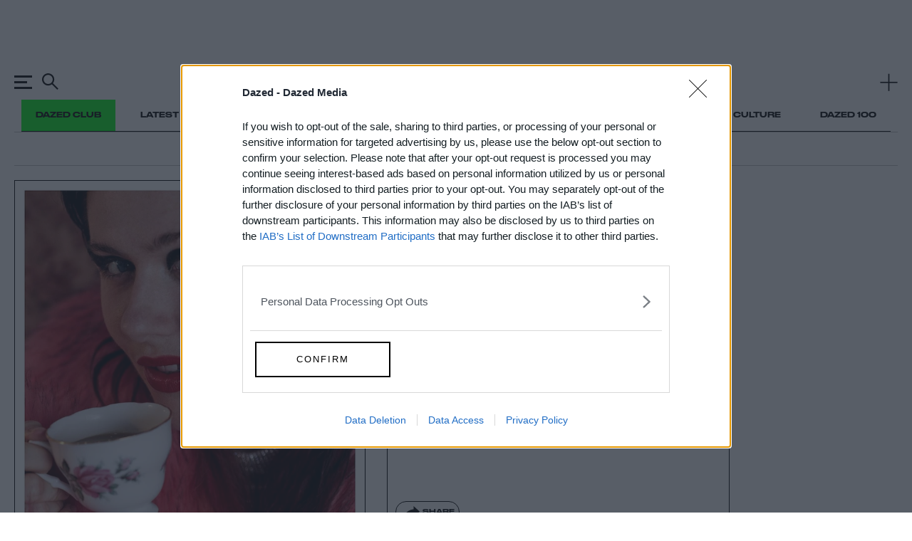

--- FILE ---
content_type: text/html; charset=utf-8
request_url: https://www.google.com/recaptcha/api2/aframe
body_size: 182
content:
<!DOCTYPE HTML><html><head><meta http-equiv="content-type" content="text/html; charset=UTF-8"></head><body><script nonce="kRc4IEsQhsXyprfU6wf41g">/** Anti-fraud and anti-abuse applications only. See google.com/recaptcha */ try{var clients={'sodar':'https://pagead2.googlesyndication.com/pagead/sodar?'};window.addEventListener("message",function(a){try{if(a.source===window.parent){var b=JSON.parse(a.data);var c=clients[b['id']];if(c){var d=document.createElement('img');d.src=c+b['params']+'&rc='+(localStorage.getItem("rc::a")?sessionStorage.getItem("rc::b"):"");window.document.body.appendChild(d);sessionStorage.setItem("rc::e",parseInt(sessionStorage.getItem("rc::e")||0)+1);localStorage.setItem("rc::h",'1764424005992');}}}catch(b){}});window.parent.postMessage("_grecaptcha_ready", "*");}catch(b){}</script></body></html>

--- FILE ---
content_type: text/css
request_url: https://www.dazeddigital.com/assets/css/templates/article/article.css?version=20251129-82
body_size: 25831
content:
:root{--selection-background: #00FF19;--selection-color: black;--selection-shadow: none}html,body,div,span,applet,object,iframe,h1,h2,h3,h4,h5,h6,p,blockquote,pre,a,abbr,acronym,address,big,cite,code,del,dfn,img,ins,kbd,q,s,samp,small,strike,strong,sub,sup,tt,var,b,u,i,center,dl,dt,dd,ol,ul,li,fieldset,form,label,legend,table,caption,tbody,tfoot,thead,tr,th,td,article,aside,canvas,details,embed,figure,figcaption,footer,header,hgroup,menu,nav,output,ruby,section,summary,time,mark,audio,video{margin:0;padding:0;border:0;font-size:100%;font:inherit;vertical-align:baseline}html,body{touch-action:auto}article,aside,details,figcaption,figure,footer,header,hgroup,menu,nav,section{display:block}body{line-height:1}ol,ul{list-style:none}blockquote,q{quotes:none}table{border-collapse:collapse;border-spacing:0}html{font-family:sans-serif;-webkit-text-size-adjust:100%;-ms-text-size-adjust:100%}body{margin:0}article,aside,details,figcaption,figure,footer,header,main,menu,nav,section,summary{display:block}audio,canvas,progress,video{display:inline-block;vertical-align:baseline}audio:not([controls]){display:none;height:0}[hidden],template{display:none}a{background-color:rgba(0,0,0,0);cursor:pointer}a:active,a:hover{outline:0}a:hover(:disabled),a:active(:disabled),a:focus(:disabled){outline:2px solid #00ff19}abbr[title]{border-bottom:1px dotted}b,strong{font-weight:bold}dfn{font-style:italic}h1{font-size:2em}mark{background:#ff0;color:#000}small{font-size:80%}sub,sup{font-size:75%;line-height:0;position:relative;vertical-align:baseline}sup{top:-0.5em}sub{bottom:-0.25em}img{border:0;max-width:max-content;max-width:-moz-available;max-width:-webkit-fill-available;max-width:fill-available;height:auto;vertical-align:middle}svg:not(:root){overflow:hidden}figure{margin:1em 20px}hr{box-sizing:content-box;height:0}pre{overflow:auto}code,kbd,pre,samp{font-family:monospace,monospace;font-size:1em}button{overflow:visible}button:focus{outline:0}button,select{text-transform:none}button,html input[type=button],input[type=reset],input[type=submit]{-webkit-appearance:button;cursor:pointer}button[disabled],html input[disabled]{cursor:default}button::-moz-focus-inner,input::-moz-focus-inner{border:0;padding:0}input{line-height:normal}input[type=checkbox],input[type=radio]{box-sizing:border-box;padding:0}input[type=number]::-webkit-inner-spin-button,input[type=number]::-webkit-outer-spin-button{height:auto}input[type=search]::-webkit-search-cancel-button,input[type=search]::-webkit-search-decoration{-webkit-appearance:none}fieldset{border:1px solid silver;margin:0 2px;padding:.35em .625em .75em}legend{border:0;padding:0}textarea{overflow:auto}optgroup{font-weight:bold}table{border-collapse:collapse;border-spacing:0}td,th{padding:0}::selection{background:var(--selection-background, #00FF19);color:var(--selection-color, black);text-shadow:var(--selection-shadow, none)}a:link{-webkit-tap-highlight-color:#00ff19}html,body{touch-action:auto;scroll-behavior:smooth;scroll-padding-top:var(--gHeader-height)}main{display:block}svg{fill:currentColor}#alttext-container{background:gray}:root{--gutter: 20px;--columns: 12;--columns-max: 12;--columns-article-header-max: 10;--parent-width: 100%;--dg-measure-offset: var(--gutter);--dg-measure: calc((var(--parent-width) + var(--dg-measure-offset)) * (var(--columns) / var(--columns-max)) - var(--dg-measure-offset))}.dg-width{--dg-measure-offset: var(--gutter);--dg-measure: calc((var(--parent-width) + var(--dg-measure-offset)) * (var(--columns) / var(--columns-max)) - var(--dg-measure-offset));width:calc((var(--parent-width) + var(--dg-measure-offset))*var(--columns)/var(--columns-max) - var(--dg-measure-offset));margin-inline:auto}.dg-max-width,.article-header,.article-header .main-img{--dg-measure-offset: var(--gutter);--dg-measure: calc((var(--parent-width) + var(--dg-measure-offset)) * (var(--columns) / var(--columns-max)) - var(--dg-measure-offset));max-width:calc((var(--parent-width) + var(--dg-measure-offset))*var(--columns)/var(--columns-max) - var(--dg-measure-offset));margin-inline:auto}.dg-min-width{--dg-measure-offset: var(--gutter);--dg-measure: calc((var(--parent-width) + var(--dg-measure-offset)) * (var(--columns) / var(--columns-max)) - var(--dg-measure-offset));min-width:calc((var(--parent-width) + var(--dg-measure-offset))*var(--columns)/var(--columns-max) - var(--dg-measure-offset));margin-inline:auto}@font-face{font-family:"DrukWide";src:url(/assets/fonts/DrukWide-Medium.otf) format("opentype"),url(/assets/fonts/DrukWide-Medium.ttf) format("truetype")}@font-face{font-family:"dazed-meta";src:url(/assets/fonts/DrukWide-Medium.otf) format("opentype"),url(/assets/fonts/DrukWide-Medium.ttf) format("truetype")}@font-face{font-family:"dazed-body-default";src:url(/assets/fonts/UniversNextPro--100-UltraLight-Compressed-Normal.woff2) format("woff2"),url(/assets/fonts/UniversNextPro--100-UltraLight-Compressed-Normal.woff) format("woff"),url(/assets/fonts/UniversNextPro--100-UltraLight-Compressed-Normal.ttf) format("truetype");font-weight:100;font-style:normal;font-stretch:compressed}@font-face{font-family:"dazed-body-default";src:url(/assets/fonts/UniversNextPro--100-UltraLight-Condensed-Normal.woff2) format("woff2"),url(/assets/fonts/UniversNextPro--100-UltraLight-Condensed-Normal.woff) format("woff"),url(/assets/fonts/UniversNextPro--100-UltraLight-Condensed-Normal.ttf) format("truetype");font-weight:100;font-style:normal;font-stretch:condensed}@font-face{font-family:"dazed-body-default";src:url(/assets/fonts/UniversNextPro--100-UltraLight-Condensed-Italic.woff2) format("woff2"),url(/assets/fonts/UniversNextPro--100-UltraLight-Condensed-Italic.woff) format("woff"),url(/assets/fonts/UniversNextPro--100-UltraLight-Condensed-Italic.ttf) format("truetype");font-weight:100;font-style:italic;font-stretch:condensed}@font-face{font-family:"dazed-body-default";src:url(/assets/fonts/UniversNextPro--100-UltraLight-Extended-Normal.woff2) format("woff2"),url(/assets/fonts/UniversNextPro--100-UltraLight-Extended-Normal.woff) format("woff"),url(/assets/fonts/UniversNextPro--100-UltraLight-Extended-Normal.ttf) format("truetype");font-weight:100;font-style:normal;font-stretch:extended}@font-face{font-family:"dazed-body-default";src:url(/assets/fonts/UniversNextPro--100-UltraLight-Extended-Italic.woff2) format("woff2"),url(/assets/fonts/UniversNextPro--100-UltraLight-Extended-Italic.woff) format("woff"),url(/assets/fonts/UniversNextPro--100-UltraLight-Extended-Italic.ttf) format("truetype");font-weight:100;font-style:italic;font-stretch:extended}@font-face{font-family:"dazed-body-default";src:url(/assets/fonts/UniversNextPro--100-UltraLight-Basic-Normal.woff2) format("woff2"),url(/assets/fonts/UniversNextPro--100-UltraLight-Basic-Normal.woff) format("woff"),url(/assets/fonts/UniversNextPro--100-UltraLight-Basic-Normal.ttf) format("truetype");font-weight:100;font-style:normal;font-stretch:normal}@font-face{font-family:"dazed-body-default";src:url(/assets/fonts/UniversNextPro--100-UltraLight-Basic-Italic.woff2) format("woff2"),url(/assets/fonts/UniversNextPro--100-UltraLight-Basic-Italic.woff) format("woff"),url(/assets/fonts/UniversNextPro--100-UltraLight-Basic-Italic.ttf) format("truetype");font-weight:100;font-style:italic;font-stretch:normal}@font-face{font-family:"dazed-body-default";src:url(/assets/fonts/UniversNextPro--200-Thin-Compressed-Normal.woff2) format("woff2"),url(/assets/fonts/UniversNextPro--200-Thin-Compressed-Normal.woff) format("woff"),url(/assets/fonts/UniversNextPro--200-Thin-Compressed-Normal.ttf) format("truetype");font-weight:200;font-style:normal;font-stretch:compressed}@font-face{font-family:"dazed-body-default";src:url(/assets/fonts/UniversNextPro--200-Thin-Condensed-Normal.woff2) format("woff2"),url(/assets/fonts/UniversNextPro--200-Thin-Condensed-Normal.woff) format("woff"),url(/assets/fonts/UniversNextPro--200-Thin-Condensed-Normal.ttf) format("truetype");font-weight:200;font-style:normal;font-stretch:condensed}@font-face{font-family:"dazed-body-default";src:url(/assets/fonts/UniversNextPro--200-Thin-Condensed-Italic.woff2) format("woff2"),url(/assets/fonts/UniversNextPro--200-Thin-Condensed-Italic.woff) format("woff"),url(/assets/fonts/UniversNextPro--200-Thin-Condensed-Italic.ttf) format("truetype");font-weight:200;font-style:italic;font-stretch:condensed}@font-face{font-family:"dazed-body-default";src:url(/assets/fonts/UniversNextPro--200-Thin-Extended-Normal.woff2) format("woff2"),url(/assets/fonts/UniversNextPro--200-Thin-Extended-Normal.woff) format("woff"),url(/assets/fonts/UniversNextPro--200-Thin-Extended-Normal.ttf) format("truetype");font-weight:200;font-style:normal;font-stretch:extended}@font-face{font-family:"dazed-body-default";src:url(/assets/fonts/UniversNextPro--200-Thin-Extended-Italic.woff2) format("woff2"),url(/assets/fonts/UniversNextPro--200-Thin-Extended-Italic.woff) format("woff"),url(/assets/fonts/UniversNextPro--200-Thin-Extended-Italic.ttf) format("truetype");font-weight:200;font-style:italic;font-stretch:extended}@font-face{font-family:"dazed-body-default";src:url(/assets/fonts/UniversNextPro--200-Thin-Basic-Normal.woff2) format("woff2"),url(/assets/fonts/UniversNextPro--200-Thin-Basic-Normal.woff) format("woff"),url(/assets/fonts/UniversNextPro--200-Thin-Basic-Normal.ttf) format("truetype");font-weight:200;font-style:normal;font-stretch:normal}@font-face{font-family:"dazed-body-default";src:url(/assets/fonts/UniversNextPro--200-Thin-Basic-Italic.woff2) format("woff2"),url(/assets/fonts/UniversNextPro--200-Thin-Basic-Italic.woff) format("woff"),url(/assets/fonts/UniversNextPro--200-Thin-Basic-Italic.ttf) format("truetype");font-weight:200;font-style:italic;font-stretch:normal}@font-face{font-family:"dazed-body-default";src:url(/assets/fonts/UniversNextPro--300-Light-Compressed-Normal.woff2) format("woff2"),url(/assets/fonts/UniversNextPro--300-Light-Compressed-Normal.woff) format("woff"),url(/assets/fonts/UniversNextPro--300-Light-Compressed-Normal.ttf) format("truetype");font-weight:300;font-style:normal;font-stretch:compressed}@font-face{font-family:"dazed-body-default";src:url(/assets/fonts/UniversNextPro--300-Light-Condensed-Normal.woff2) format("woff2"),url(/assets/fonts/UniversNextPro--300-Light-Condensed-Normal.woff) format("woff"),url(/assets/fonts/UniversNextPro--300-Light-Condensed-Normal.ttf) format("truetype");font-weight:300;font-style:normal;font-stretch:condensed}@font-face{font-family:"dazed-body-default";src:url(/assets/fonts/UniversNextPro--300-Light-Condensed-Italic.woff2) format("woff2"),url(/assets/fonts/UniversNextPro--300-Light-Condensed-Italic.woff) format("woff"),url(/assets/fonts/UniversNextPro--300-Light-Condensed-Italic.ttf) format("truetype");font-weight:300;font-style:italic;font-stretch:condensed}@font-face{font-family:"dazed-body-default";src:url(/assets/fonts/UniversNextPro--300-Light-Extended-Normal.woff2) format("woff2"),url(/assets/fonts/UniversNextPro--300-Light-Extended-Normal.woff) format("woff"),url(/assets/fonts/UniversNextPro--300-Light-Extended-Normal.ttf) format("truetype");font-weight:300;font-style:normal;font-stretch:extended}@font-face{font-family:"dazed-body-default";src:url(/assets/fonts/UniversNextPro--300-Light-Extended-Italic.woff2) format("woff2"),url(/assets/fonts/UniversNextPro--300-Light-Extended-Italic.woff) format("woff"),url(/assets/fonts/UniversNextPro--300-Light-Extended-Italic.ttf) format("truetype");font-weight:300;font-style:italic;font-stretch:extended}@font-face{font-family:"dazed-body-default";src:url(/assets/fonts/UniversNextPro--300-Light-Basic-Normal.woff2) format("woff2"),url(/assets/fonts/UniversNextPro--300-Light-Basic-Normal.woff) format("woff"),url(/assets/fonts/UniversNextPro--300-Light-Basic-Normal.ttf) format("truetype");font-weight:300;font-style:normal;font-stretch:normal}@font-face{font-family:"dazed-body-default";src:url(/assets/fonts/UniversNextPro--300-Light-Basic-Italic.woff2) format("woff2"),url(/assets/fonts/UniversNextPro--300-Light-Basic-Italic.woff) format("woff"),url(/assets/fonts/UniversNextPro--300-Light-Basic-Italic.ttf) format("truetype");font-weight:300;font-style:italic;font-stretch:normal}@font-face{font-family:"dazed-body-default";src:url(/assets/fonts/UniversNextPro--400-Regular-Compressed-Normal.woff2) format("woff2"),url(/assets/fonts/UniversNextPro--400-Regular-Compressed-Normal.woff) format("woff"),url(/assets/fonts/UniversNextPro--400-Regular-Compressed-Normal.ttf) format("truetype");font-weight:400;font-style:normal;font-stretch:compressed}@font-face{font-family:"dazed-body-default";src:url(/assets/fonts/UniversNextPro--400-Regular-Condensed-Normal.woff2) format("woff2"),url(/assets/fonts/UniversNextPro--400-Regular-Condensed-Normal.woff) format("woff"),url(/assets/fonts/UniversNextPro--400-Regular-Condensed-Normal.ttf) format("truetype");font-weight:400;font-style:normal;font-stretch:condensed}@font-face{font-family:"dazed-body-default";src:url(/assets/fonts/UniversNextPro--400-Regular-Condensed-Italic.woff2) format("woff2"),url(/assets/fonts/UniversNextPro--400-Regular-Condensed-Italic.woff) format("woff"),url(/assets/fonts/UniversNextPro--400-Regular-Condensed-Italic.ttf) format("truetype");font-weight:400;font-style:italic;font-stretch:condensed}@font-face{font-family:"dazed-body-default";src:url(/assets/fonts/UniversNextPro--400-Regular-Extended-Normal.woff2) format("woff2"),url(/assets/fonts/UniversNextPro--400-Regular-Extended-Normal.woff) format("woff"),url(/assets/fonts/UniversNextPro--400-Regular-Extended-Normal.ttf) format("truetype");font-weight:400;font-style:normal;font-stretch:extended}@font-face{font-family:"dazed-body-default";src:url(/assets/fonts/UniversNextPro--400-Regular-Extended-Italic.woff2) format("woff2"),url(/assets/fonts/UniversNextPro--400-Regular-Extended-Italic.woff) format("woff"),url(/assets/fonts/UniversNextPro--400-Regular-Extended-Italic.ttf) format("truetype");font-weight:400;font-style:italic;font-stretch:extended}@font-face{font-family:"dazed-body-default";src:url(/assets/fonts/UniversNextPro--400-Regular-Basic-Normal.woff2) format("woff2"),url(/assets/fonts/UniversNextPro--400-Regular-Basic-Normal.woff) format("woff"),url(/assets/fonts/UniversNextPro--400-Regular-Basic-Normal.ttf) format("truetype");font-weight:400;font-style:normal;font-stretch:normal}@font-face{font-family:"dazed-body-default";src:url(/assets/fonts/UniversNextPro--400-Regular-Basic-Italic.woff2) format("woff2"),url(/assets/fonts/UniversNextPro--400-Regular-Basic-Italic.woff) format("woff"),url(/assets/fonts/UniversNextPro--400-Regular-Basic-Italic.ttf) format("truetype");font-weight:400;font-style:italic;font-stretch:normal}@font-face{font-family:"dazed-body-default";src:url(/assets/fonts/UniversNextPro--500-Medium-Compressed-Normal.woff2) format("woff2"),url(/assets/fonts/UniversNextPro--500-Medium-Compressed-Normal.woff) format("woff"),url(/assets/fonts/UniversNextPro--500-Medium-Compressed-Normal.ttf) format("truetype");font-weight:500;font-style:normal;font-stretch:compressed}@font-face{font-family:"dazed-body-default";src:url(/assets/fonts/UniversNextPro--500-Medium-Condensed-Normal.woff2) format("woff2"),url(/assets/fonts/UniversNextPro--500-Medium-Condensed-Normal.woff) format("woff"),url(/assets/fonts/UniversNextPro--500-Medium-Condensed-Normal.ttf) format("truetype");font-weight:500;font-style:normal;font-stretch:condensed}@font-face{font-family:"dazed-body-default";src:url(/assets/fonts/UniversNextPro--500-Medium-Condensed-Italic.woff2) format("woff2"),url(/assets/fonts/UniversNextPro--500-Medium-Condensed-Italic.woff) format("woff"),url(/assets/fonts/UniversNextPro--500-Medium-Condensed-Italic.ttf) format("truetype");font-weight:500;font-style:italic;font-stretch:condensed}@font-face{font-family:"dazed-body-default";src:url(/assets/fonts/UniversNextPro--500-Medium-Extended-Normal.woff2) format("woff2"),url(/assets/fonts/UniversNextPro--500-Medium-Extended-Normal.woff) format("woff"),url(/assets/fonts/UniversNextPro--500-Medium-Extended-Normal.ttf) format("truetype");font-weight:500;font-style:normal;font-stretch:extended}@font-face{font-family:"dazed-body-default";src:url(/assets/fonts/UniversNextPro--500-Medium-Extended-Italic.woff2) format("woff2"),url(/assets/fonts/UniversNextPro--500-Medium-Extended-Italic.woff) format("woff"),url(/assets/fonts/UniversNextPro--500-Medium-Extended-Italic.ttf) format("truetype");font-weight:500;font-style:italic;font-stretch:extended}@font-face{font-family:"dazed-body-default";src:url(/assets/fonts/UniversNextPro--500-Medium-Basic-Normal.woff2) format("woff2"),url(/assets/fonts/UniversNextPro--500-Medium-Basic-Normal.woff) format("woff"),url(/assets/fonts/UniversNextPro--500-Medium-Basic-Normal.ttf) format("truetype");font-weight:500;font-style:normal;font-stretch:normal}@font-face{font-family:"dazed-body-default";src:url(/assets/fonts/UniversNextPro--500-Medium-Basic-Italic.woff2) format("woff2"),url(/assets/fonts/UniversNextPro--500-Medium-Basic-Italic.woff) format("woff"),url(/assets/fonts/UniversNextPro--500-Medium-Basic-Italic.ttf) format("truetype");font-weight:500;font-style:italic;font-stretch:normal}@font-face{font-family:"dazed-body-default";src:url(/assets/fonts/UniversNextPro--600-Bold-Condensed-Normal.woff2) format("woff2"),url(/assets/fonts/UniversNextPro--600-Bold-Condensed-Normal.woff) format("woff"),url(/assets/fonts/UniversNextPro--600-Bold-Condensed-Normal.ttf) format("truetype");font-weight:600;font-style:normal;font-stretch:condensed}@font-face{font-family:"dazed-body-default";src:url(/assets/fonts/UniversNextPro--600-Bold-Condensed-Italic.woff2) format("woff2"),url(/assets/fonts/UniversNextPro--600-Bold-Condensed-Italic.woff) format("woff"),url(/assets/fonts/UniversNextPro--600-Bold-Condensed-Italic.ttf) format("truetype");font-weight:600;font-style:italic;font-stretch:condensed}@font-face{font-family:"dazed-body-default";src:url(/assets/fonts/UniversNextPro--600-Bold-Extended-Normal.woff2) format("woff2"),url(/assets/fonts/UniversNextPro--600-Bold-Extended-Normal.woff) format("woff"),url(/assets/fonts/UniversNextPro--600-Bold-Extended-Normal.ttf) format("truetype");font-weight:600;font-style:normal;font-stretch:extended}@font-face{font-family:"dazed-body-default";src:url(/assets/fonts/UniversNextPro--600-Bold-Extended-Italic.woff2) format("woff2"),url(/assets/fonts/UniversNextPro--600-Bold-Extended-Italic.woff) format("woff"),url(/assets/fonts/UniversNextPro--600-Bold-Extended-Italic.ttf) format("truetype");font-weight:600;font-style:italic;font-stretch:extended}@font-face{font-family:"dazed-body-default";src:url(/assets/fonts/UniversNextPro--600-Bold-Basic-Normal.woff2) format("woff2"),url(/assets/fonts/UniversNextPro--600-Bold-Basic-Normal.woff) format("woff"),url(/assets/fonts/UniversNextPro--600-Bold-Basic-Normal.ttf) format("truetype");font-weight:600;font-style:normal;font-stretch:normal}@font-face{font-family:"dazed-body-default";src:url(/assets/fonts/UniversNextPro--600-Bold-Basic-Italic.woff2) format("woff2"),url(/assets/fonts/UniversNextPro--600-Bold-Basic-Italic.woff) format("woff"),url(/assets/fonts/UniversNextPro--600-Bold-Basic-Italic.ttf) format("truetype");font-weight:600;font-style:italic;font-stretch:normal}@font-face{font-family:"dazed-body-default";src:url(/assets/fonts/UniversNextPro--700-Heavy-Condensed-Normal.woff2) format("woff2"),url(/assets/fonts/UniversNextPro--700-Heavy-Condensed-Normal.woff) format("woff"),url(/assets/fonts/UniversNextPro--700-Heavy-Condensed-Normal.ttf) format("truetype");font-weight:700;font-style:normal;font-stretch:condensed}@font-face{font-family:"dazed-body-default";src:url(/assets/fonts/UniversNextPro--700-Heavy-Extended-Normal.woff2) format("woff2"),url(/assets/fonts/UniversNextPro--700-Heavy-Extended-Normal.woff) format("woff"),url(/assets/fonts/UniversNextPro--700-Heavy-Extended-Normal.ttf) format("truetype");font-weight:700;font-style:normal;font-stretch:extended}@font-face{font-family:"dazed-body-default";src:url(/assets/fonts/UniversNextPro--700-Heavy-Extended-Italic.woff2) format("woff2"),url(/assets/fonts/UniversNextPro--700-Heavy-Extended-Italic.woff) format("woff"),url(/assets/fonts/UniversNextPro--700-Heavy-Extended-Italic.ttf) format("truetype");font-weight:700;font-style:italic;font-stretch:extended}@font-face{font-family:"dazed-body-default";src:url(/assets/fonts/UniversNextPro--700-Heavy-Basic-Normal.woff2) format("woff2"),url(/assets/fonts/UniversNextPro--700-Heavy-Basic-Normal.woff) format("woff"),url(/assets/fonts/UniversNextPro--700-Heavy-Basic-Normal.ttf) format("truetype");font-weight:700;font-style:normal;font-stretch:normal}@font-face{font-family:"dazed-body-default";src:url(/assets/fonts/UniversNextPro--700-Heavy-Basic-Italic.woff2) format("woff2"),url(/assets/fonts/UniversNextPro--700-Heavy-Basic-Italic.woff) format("woff"),url(/assets/fonts/UniversNextPro--700-Heavy-Basic-Italic.ttf) format("truetype");font-weight:700;font-style:italic;font-stretch:normal}@font-face{font-family:"dazed-body-default";src:url(/assets/fonts/UniversNextPro--800-Black-Condensed-Normal.woff2) format("woff2"),url(/assets/fonts/UniversNextPro--800-Black-Condensed-Normal.woff) format("woff"),url(/assets/fonts/UniversNextPro--800-Black-Condensed-Normal.ttf) format("truetype");font-weight:800;font-style:normal;font-stretch:condensed}@font-face{font-family:"dazed-body-default";src:url(/assets/fonts/UniversNextPro--800-Black-Condensed-Italic.woff2) format("woff2"),url(/assets/fonts/UniversNextPro--800-Black-Condensed-Italic.woff) format("woff"),url(/assets/fonts/UniversNextPro--800-Black-Condensed-Italic.ttf) format("truetype");font-weight:800;font-style:italic;font-stretch:condensed}@font-face{font-family:"dazed-body-default";src:url(/assets/fonts/UniversNextPro--800-Black-Extended-Normal.woff2) format("woff2"),url(/assets/fonts/UniversNextPro--800-Black-Extended-Normal.woff) format("woff"),url(/assets/fonts/UniversNextPro--800-Black-Extended-Normal.ttf) format("truetype");font-weight:800;font-style:normal;font-stretch:extended}@font-face{font-family:"dazed-body-default";src:url(/assets/fonts/UniversNextPro--800-Black-Extended-Italic.woff2) format("woff2"),url(/assets/fonts/UniversNextPro--800-Black-Extended-Italic.woff) format("woff"),url(/assets/fonts/UniversNextPro--800-Black-Extended-Italic.ttf) format("truetype");font-weight:800;font-style:italic;font-stretch:extended}@font-face{font-family:"dazed-body-default";src:url(/assets/fonts/UniversNextPro--800-Black-Basic-Normal.woff2) format("woff2"),url(/assets/fonts/UniversNextPro--800-Black-Basic-Normal.woff) format("woff"),url(/assets/fonts/UniversNextPro--800-Black-Basic-Normal.ttf) format("truetype");font-weight:800;font-style:normal;font-stretch:normal}@font-face{font-family:"dazed-body-default";src:url(/assets/fonts/UniversNextPro--800-Black-Basic-Italic.woff2) format("woff2"),url(/assets/fonts/UniversNextPro--800-Black-Basic-Italic.woff) format("woff"),url(/assets/fonts/UniversNextPro--800-Black-Basic-Italic.ttf) format("truetype");font-weight:800;font-style:italic;font-stretch:normal}@font-face{font-family:"dazed-body-default";src:url(/assets/fonts/UniversNextPro--900-ExtraBlack-Condensed-Normal.woff2) format("woff2"),url(/assets/fonts/UniversNextPro--900-ExtraBlack-Condensed-Normal.woff) format("woff"),url(/assets/fonts/UniversNextPro--900-ExtraBlack-Condensed-Normal.ttf) format("truetype");font-weight:900;font-style:normal;font-stretch:condensed}@font-face{font-family:"dazed-body-default";src:url(/assets/fonts/UniversNextPro--900-ExtraBlack-Condensed-Italic.woff2) format("woff2"),url(/assets/fonts/UniversNextPro--900-ExtraBlack-Condensed-Italic.woff) format("woff"),url(/assets/fonts/UniversNextPro--900-ExtraBlack-Condensed-Italic.ttf) format("truetype");font-weight:900;font-style:italic;font-stretch:condensed}@font-face{font-family:"dazed-body-default";src:url(/assets/fonts/UniversNextPro--900-ExtraBlack-Extended-Normal.woff2) format("woff2"),url(/assets/fonts/UniversNextPro--900-ExtraBlack-Extended-Normal.woff) format("woff"),url(/assets/fonts/UniversNextPro--900-ExtraBlack-Extended-Normal.ttf) format("truetype");font-weight:900;font-style:normal;font-stretch:extended}@font-face{font-family:"dazed-body-default";src:url(/assets/fonts/UniversNextPro--900-ExtraBlack-Extended-Italic.woff2) format("woff2"),url(/assets/fonts/UniversNextPro--900-ExtraBlack-Extended-Italic.woff) format("woff"),url(/assets/fonts/UniversNextPro--900-ExtraBlack-Extended-Italic.ttf) format("truetype");font-weight:900;font-style:italic;font-stretch:extended}@font-face{font-family:"dazed-body-default";src:url(/assets/fonts/UniversNextPro--900-ExtraBlack-Basic-Normal.woff2) format("woff2"),url(/assets/fonts/UniversNextPro--900-ExtraBlack-Basic-Normal.woff) format("woff"),url(/assets/fonts/UniversNextPro--900-ExtraBlack-Basic-Normal.ttf) format("truetype");font-weight:900;font-style:normal;font-stretch:normal}@font-face{font-family:"dazed-body-default";src:url(/assets/fonts/UniversNextPro--900-ExtraBlack-Basic-Italic.woff2) format("woff2"),url(/assets/fonts/UniversNextPro--900-ExtraBlack-Basic-Italic.woff) format("woff"),url(/assets/fonts/UniversNextPro--900-ExtraBlack-Basic-Italic.ttf) format("truetype");font-weight:900;font-style:italic;font-stretch:normal}@font-face{font-family:"haas";src:url(/assets/fonts/NeueHaasGroteskDisplay--100-UltraThin-Italic.otf);font-style:Italic;font-weight:100}@font-face{font-family:"haas";src:url(/assets/fonts/NeueHaasGroteskDisplay--100-UltraThin-Normal.otf);font-style:Normal;font-weight:100}@font-face{font-family:"haas";src:url(/assets/fonts/NeueHaasGroteskDisplay--200-Thin-Italic.otf);font-style:Italic;font-weight:200}@font-face{font-family:"haas";src:url(/assets/fonts/NeueHaasGroteskDisplay--200-Thin-Normal.otf);font-style:Normal;font-weight:200}@font-face{font-family:"haas";src:url(/assets/fonts/NeueHaasGroteskDisplay--300-ExtraLight-Italic.otf);font-style:Italic;font-weight:300}@font-face{font-family:"haas";src:url(/assets/fonts/NeueHaasGroteskDisplay--300-ExtraLight-Normal.otf);font-style:Normal;font-weight:300}@font-face{font-family:"haas";src:url(/assets/fonts/NeueHaasGroteskDisplay--400-Light-Italic.otf);font-style:Italic;font-weight:400}@font-face{font-family:"haas";src:url(/assets/fonts/NeueHaasGroteskDisplay--400-Light-Normal.otf);font-style:Normal;font-weight:400}@font-face{font-family:"haas";src:url(/assets/fonts/NeueHaasGroteskDisplay--500-Regular-Italic.otf);font-style:Italic;font-weight:500}@font-face{font-family:"haas";src:url(/assets/fonts/NeueHaasGroteskDisplay--500-Regular-Normal.otf);font-style:Normal;font-weight:500}@font-face{font-family:"haas";src:url(/assets/fonts/NeueHaasGroteskDisplay--600-Medium-Normal.otf);font-style:Normal;font-weight:600}@font-face{font-family:"haas";src:url(/assets/fonts/NeueHaasGroteskDisplay--600-Medium-Italic.otf);font-style:Italic;font-weight:600}@font-face{font-family:"haas";src:url(/assets/fonts/NeueHaasGroteskDisplay--700-Bold-Normal.otf);font-style:Normal;font-weight:700}@font-face{font-family:"haas";src:url(/assets/fonts/NeueHaasGroteskDisplay--700-Bold-Italic.otf);font-style:Italic;font-weight:700}@font-face{font-family:"haas";src:url(/assets/fonts/NeueHaasGroteskDisplay--900-Black-Italic.otf);font-style:Italic;font-weight:900}@font-face{font-family:"haas";src:url(/assets/fonts/NeueHaasGroteskDisplay--900-Black-Normal.otf);font-style:Normal;font-weight:900}@font-face{font-family:"Universe Next Pro Extra Black";src:url(/assets/fonts/UniversNextPro-XBlack.ttf)}@font-face{font-family:"UniversNextPro-BoldExt";src:url(/assets/fonts/normal_expanded_600.woff) format("woff"),url(/assets/fonts/normal_expanded_600.woff2) format("woff2")}@font-face{font-family:"Univers Condensed Bold";src:url(/assets/fonts/UniversCnBold.ttf)}@font-face{font-family:"Univers-Pro-Condensed-Heavy";src:url(/assets/fonts/UniversNextPro-HeavyCond.ttf)}@font-face{font-family:"Univers-Pro-Bold";src:url(/assets/fonts/UniversNextPro-Bold.ttf)}@font-face{font-family:"Univers-Pro-Heavy";src:url(/assets/fonts/UniversNextPro-Heavy.ttf)}@font-face{font-family:"Univers-Pro-Extra-Black";src:url(/assets/fonts/UniversNextPro-BlackExt.ttf)}@font-face{font-family:"Univers Bold";src:url(/assets/fonts/UniversBold.ttf)}@font-face{font-family:"Compacta-LT-Std-Black";src:url(/assets/fonts/Compacta-LT-Std-Black.ttf)}@font-face{font-family:"futura";font-style:normal;font-weight:400;src:url(/assets/fonts/Futura-book.woff2) format("woff2"),url(/assets/fonts/Futura-book.woff) format("woff")}@font-face{font-family:"futura-italic";font-style:italic;font-weight:400;src:url(/assets/fonts/Futura-book-italic.woff2) format("woff2"),url(/assets/fonts/Futura-bold-talic.woff) format("woff")}@font-face{font-family:"futura-bold";font-style:normal;font-weight:700;src:url(/assets/fonts/Futura-bold.woff2) format("woff2"),url(/assets/fonts/Futura-bold.woff) format("woff")}@font-face{font-family:"futura-bold-italic";font-style:italic;font-weight:700;src:url(/assets/fonts/Futura-bold-talic.woff2) format("woff2"),url(/assets/fonts/Futura-bold-talic.woff) format("woff")}@font-face{font-family:"theinhardtd-regular";font-weight:500;src:url(/assets/fonts/Theinhardt-Regular.otf) format("opentype")}[data-cms-template=listicle-template] .article-header .article-series,[data-cms-template=standard-template] .article-header .article-series{padding-top:14px;padding-bottom:7px;padding-bottom:14px}.article-footer .article-series .series,[data-cms-template=listicle-template] .article-header .series,[data-cms-template=standard-template] .article-header .series{color:rgba(0,0,0,.7);background-color:#fff;cursor:pointer;display:inline-block;padding:4px 9px;text-decoration:none;-webkit-transition:all .4s ease-out;-moz-transition:all .4s ease-out;-ms-transition:all .4s ease-out;-o-transition:all .4s ease-out;transition:all .4s ease-out;-webkit-font-smoothing:antialiased;-webkit-backface-visibility:hidden;text-transform:uppercase;height:fit-content}[data-cms-template=listicle-template] .article-footer .article-series .series,.article-footer .article-series [data-cms-template=listicle-template] .series,[data-cms-template=listicle-template] .article-header .series,[data-cms-template=standard-template] .article-footer .article-series .series,.article-footer .article-series [data-cms-template=standard-template] .series,[data-cms-template=standard-template] .article-header .series{font-size:.5625em;line-height:.8888888889em;border:1px solid rgba(0,0,0,.7);border-radius:8px}[data-cms-template=listicle-template] .article-footer .article-series .series:hover,.article-footer .article-series [data-cms-template=listicle-template] .series:hover,[data-cms-template=listicle-template] .article-header .series:hover,[data-cms-template=standard-template] .article-footer .article-series .series:hover,.article-footer .article-series [data-cms-template=standard-template] .series:hover,[data-cms-template=standard-template] .article-header .series:hover{background-color:#000;color:#fff}.article-footer .article-series .series:not(:last-child),[data-cms-template=listicle-template] .article-header .series:not(:last-child),[data-cms-template=standard-template] .article-header .series:not(:last-child){margin-right:5px}.article-list .vertical-tag,.article-list .tags .category,.article-list .article-header figure .img-caption .category,.article-header figure .article-list .img-caption .category,.article-list .article-footer .article-series .series .category,.article-footer .article-series .article-list .series .category,.article-list .article-header .series .category,.article-header .article-list .series .category,.tags .article-list .category,.article-header figure .img-caption .article-list .category,.article-footer .article-series .series .article-list .category,.article-header .series .article-list .category{font-size:.625em;line-height:1em;background-color:#000;color:#fff;text-align:left;font-family:"dazed-meta",sans-serif;font-weight:500;display:inline-block;min-width:70px;padding:5px;padding-right:40px;margin-top:0;margin-bottom:4px}.article-list .vertical-tag:hover,.article-list .tags .category:hover,.article-list .article-header figure .img-caption .category:hover,.article-header figure .article-list .img-caption .category:hover,.article-list .article-footer .article-series .series .category:hover,.article-footer .article-series .article-list .series .category:hover,.article-list .article-header .series .category:hover,.article-header .article-list .series .category:hover,.tags .article-list .category:hover,.article-header figure .img-caption .article-list .category:hover,.article-footer .article-series .series .article-list .category:hover,.article-header .series .article-list .category:hover{background-color:#000;color:#fff;padding-left:40px}.vertical-tag,.tags .category,.article-header figure .img-caption .category,.article-footer .article-series .series .category,.article-header .series .category{letter-spacing:0;text-transform:uppercase;text-decoration:none;transition:all .4s ease-in-out;white-space:nowrap;margin-right:10px;color:currentColor}.tags,.article-header figure .img-caption,.article-footer .article-series .series,.article-header .series{letter-spacing:0;font-style:normal;color:currentColor}[data-cms-template=listicle-template] .tags,[data-cms-template=listicle-template] .article-header figure .img-caption,.article-header figure [data-cms-template=listicle-template] .img-caption,[data-cms-template=listicle-template] .article-footer .article-series .series,.article-footer .article-series [data-cms-template=listicle-template] .series,[data-cms-template=listicle-template] .article-header .series,.article-header [data-cms-template=listicle-template] .series,[data-cms-template=standard-template] .tags,[data-cms-template=standard-template] .article-header figure .img-caption,.article-header figure [data-cms-template=standard-template] .img-caption,[data-cms-template=standard-template] .article-footer .article-series .series,.article-footer .article-series [data-cms-template=standard-template] .series,[data-cms-template=standard-template] .article-header .series,.article-header [data-cms-template=standard-template] .series{color:rgba(0,0,0,.7);font-family:"dazed-meta",sans-serif;font-weight:900}.design-grid.show~main .tags,.design-grid.show~main .article-header figure .img-caption,.article-header figure .design-grid.show~main .img-caption,.design-grid.show~main .article-footer .article-series .series,.article-footer .article-series .design-grid.show~main .series,.design-grid.show~main .article-header .series,.article-header .design-grid.show~main .series{background-color:rgba(148,17,235,.3568627451)}.tags a,.article-header figure .img-caption a,.article-footer .article-series .series a,.article-header .series a{margin-right:10px;margin-top:4px}[data-cms-template=longread-template] .tags a,[data-cms-template=longread-template] .article-header figure .img-caption a,.article-header figure [data-cms-template=longread-template] .img-caption a,[data-cms-template=longread-template] .article-footer .article-series .series a,.article-footer .article-series [data-cms-template=longread-template] .series a,[data-cms-template=longread-template] .article-header .series a,.article-header [data-cms-template=longread-template] .series a{margin-inline-end:20px;font-size:14px}[data-cms-template=longread-template] .tags a:not(:last-child):after,[data-cms-template=longread-template] .article-header figure .img-caption a:not(:last-child):after,.article-header figure [data-cms-template=longread-template] .img-caption a:not(:last-child):after,[data-cms-template=longread-template] .article-footer .article-series .series a:not(:last-child):after,.article-footer .article-series [data-cms-template=longread-template] .series a:not(:last-child):after,[data-cms-template=longread-template] .article-header .series a:not(:last-child):after,.article-header [data-cms-template=longread-template] .series a:not(:last-child):after{content:" ‒ ";content:" – ";content:" — ";content:" - ";margin-inline-start:20px}.tags .sections,.article-header figure .img-caption .sections,.article-footer .article-series .series .sections,.article-header .series .sections{display:flex;align-items:start;flex-wrap:wrap}.info-note,.article-header .main-img .img-caption,.article-header .meta{font-size:.6875em;letter-spacing:.07em;color:#000;font-style:italic;text-transform:uppercase}.info-note a,.article-header .main-img .img-caption a,.article-header .meta a{text-transform:uppercase;letter-spacing:.09em;display:inline-block;background-color:#000;background-color:orange;color:#fff;min-width:70px;margin-right:10px;padding:4px;padding-right:17px;text-align:left;text-decoration:none;transition:all .4s ease-in-out;max-width:160px;margin-bottom:4px}.info-note a:hover,.article-header .main-img .img-caption a:hover,.article-header .meta a:hover{background-color:#000;background-color:green;color:#fff;padding-left:2px;padding-right:2px}.info-note .sections,.article-header .main-img .img-caption .sections,.article-header .meta .sections{display:flex}.hidden{display:none;visibility:hidden}.design-grid.show~main .preserve-aspect-ratio{background-color:rgba(255,0,0,.4)}@media(min-width: 1024px){.hidden-desktop{display:none}main .hidden-desktop{display:none}.design-grid.show~.hidden-desktop{display:flex;background-color:rgba(0,0,255,.2)}body#body .design-grid.show~.hidden-desktop{display:flex;background-color:rgba(0,0,255,.2)}}.cassette-scripts{display:block;border:8px solid #b70000;padding:14px;overflow:scroll;font-family:monospace;background:rgba(41,30,64,.8);color:#fff}.visual-logs{position:fixed;bottom:8px;left:8px;z-index:10;font-family:"Iosevka","haas",sans-serif;letter-spacing:-0.01em}.visual-logs .wrapper{display:flex;flex-direction:column-reverse;margin:0 auto;position:absolute;bottom:0;gap:8px;min-width:30vw;min-width:300px;max-height:calc(100vh - 260px);overflow-x:auto}.visual-logs .log{display:flex;background-color:rgba(46,51,61,.8);color:#fff;border-radius:.375em;padding:1em .85em;position:relative}.visual-logs .log.history-replace{background-color:#b77700}.visual-logs .log.history-replace .title:before{content:"⌛ "}.visual-logs .log.google-analytics{background-color:#2e333d;background-color:#262779}.visual-logs .log.google-analytics .title:before{content:"🏷️ "}.visual-logs .log.init{background-color:#00a8b7}.visual-logs .log.init .title:before{content:"🏃‍♂️ "}.visual-logs .title,.visual-logs .msg{margin-right:.75em;text-wrap:nowrap}.visual-logs .title{font-weight:600}.visual-logs .meta{margin-left:auto;margin-right:-0.5em;font-family:"Iosevka","Courier New",Courier,monospace;width:max-content}.visual-logs .location,.visual-logs .timestamp{margin-inline-start:.15em}.visual-logs .location:hover>.reveal,.visual-logs .timestamp:hover>.reveal{display:block}.visual-logs .reveal{display:none;position:absolute;z-index:1;top:30px;left:13px;background:rgba(0,0,0,.8);padding:.4em .9em;font-size:.8em}body#body .dev-view-only,body .dev-view-only,.dev-view-only{display:none}body#body .design-grid.show~main body#body .dev-view-only,.design-grid.show~main body#body .dev-view-only,body#body .design-grid.show~main body .dev-view-only,.design-grid.show~main body .dev-view-only,body#body .design-grid.show~main .dev-view-only,.design-grid.show~main .dev-view-only{display:block}body#body .design-grid.show~main body#body .dev-view-hide,.design-grid.show~main body#body .dev-view-hide,body#body .design-grid.show~main body .dev-view-hide,.design-grid.show~main body .dev-view-hide,body#body .design-grid.show~main .dev-view-hide,.design-grid.show~main .dev-view-hide{display:none}.dev-view-size{height:0;position:relative;display:none}.dev-view-size>div{position:absolute;font-size:.9em;line-height:1em;background:#37045e;padding:4px 10px;top:4px;left:4px;z-index:9999;color:#fff;font-weight:600;font-family:"Iosevka","Iosevka NF",monospace;text-shadow:2px 2px 1px #000;opacity:.9}body{font-family:"haas",sans-serif}figure label.control{display:none}@media(max-width: 950px){.longread .article-body-container .wrapper{width:100%}}.article-footer{display:flex;justify-content:center;margin-left:auto;margin-right:auto;max-width:1516px}@media(max-width: 768px){.article-footer .wrapper{max-width:100%;padding-left:20px;padding-right:20px;box-sizing:border-box}}@media(min-width: 769px){.article-footer .wrapper{padding-left:20px;padding-right:20px;width:calc((100% + 20px)*.5 - 20px)}}.article-header{text-align:center}[data-cms-template=longread-template] .article-header .series{text-decoration:none;text-transform:uppercase;letter-spacing:0;transition:all .4s ease-in-out;white-space:nowrap}.article-header .providers{margin:45px 0;padding-left:20px;padding-right:20px;box-sizing:border-box}.article-header .contributors{letter-spacing:0;font-weight:700;text-transform:uppercase;font-size:.875em;line-height:1.1428571429em}main .article-header .contributors{margin-bottom:10px}.article-header .contributors .contributor{display:inline-block}.article-header .contributors .contributor:not(:first-child) .contributor-role:before{content:"Don't comment me out, so the element doesn't disappear";content:"•";display:inline-block;margin-left:5px;margin-right:5px}.article-header .contributors .contributor .contributor-role:after{content:"  "}.article-header .contributors a{color:inherit;text-decoration:none}.article-header .contributors a:hover{background-color:rgba(0,0,0,0);text-decoration:underline;color:#000}.article-header .sponsored-by{text-transform:uppercase;font-size:.6875em;line-height:1.1818181818em;font-weight:500}body svg{display:inline-block}.grid{max-width:1260px;margin-left:auto;margin-right:auto;box-sizing:border-box;width:100%}@media(min-width: 1300px){.grid{box-sizing:content-box;padding:0}}.hidden{display:none}body svg{display:inline-block}.grid{max-width:1260px;margin-left:auto;margin-right:auto;box-sizing:border-box;width:100%}@media(min-width: 1300px){.grid{box-sizing:content-box;padding:0}}.hidden{display:none}.header-ad .advert{min-height:90px}@media(max-width: 898px){.header-ad .advert{min-height:50px}}.advert-container{position:relative;min-height:250px;display:flex;min-height:90px}.design-grid.show~main .advert-container{background-color:rgba(255,0,0,.4)}.advert-container.placeholder{height:1px;opacity:0;overflow:hidden;min-height:0}@media(max-width: 898px){.advert-container{overflow:visible}.advert-container:not(.non-sticky){min-height:100vh;position:relative;height:50vh;margin-bottom:15vh !important;margin-top:25vh !important;display:block}.advert-container>div{display:flex;align-items:center;justify-content:center;position:sticky;position:-webkit-sticky;top:30vh;height:40px;width:100%;margin:13vh auto;margin-top:0em !important}.advert-container>div::before{content:"";width:100%;position:absolute;max-width:300px;margin:0 auto auto auto;background-color:#e8e8e8;height:40px;display:block;visibility:visible;left:0;right:0;z-index:-1}}@media(max-width: 898px){.advert-container.bot_ad{margin-bottom:3em !important}}:root{--gHeader-ad-shown: 1;--gHeader-ad-height: 90px;--gHeader-ad-height-desktop: 90px;--gHeader-ad-height-mobile: 50px;--gHeader-logo-strip-height: 100px;--gHeader-logo-strip-height-mobile: 70px;--gHeader-logo-strip-height-condensed: 50px;--gHeader-nav-link-height: 45px;--gHeader-nav-border-height: 1px;--gHeader-nav-panel-height: calc(var(--gHeader-nav-link-height) + var(--gHeader-nav-border-height));--gHeader-height: calc((var(--gHeader-ad-height) * var(--gHeader-ad-shown, 1)) + var(--gHeader-logo-strip-height));--gHeader-height-condensed: calc((var(--gHeader-ad-height-condensed) * var(--gHeader-ad-shown, 1)) + var(--gHeader-logo-strip-height));--gHeader-height-mobile: calc((var(--gHeader-ad-height-mobile) * var(--gHeader-ad-shown, 1)) + var(--gHeader-logo-strip-height-mobile));--gHeader-height-mobile-condensed: calc((var(--gHeader-ad-height-condensed) * var(--gHeader-ad-shown, 1)) + var(--gHeader-logo-strip-height-mobile));--gHeaderNav-height: calc((var(--gHeader-ad-height) * var(--gHeader-ad-shown, 1)) + var(--gHeader-logo-strip-height) + var(--gHeader-nav-panel-height));--gHeaderNav-height-condensed: calc((var(--gHeader-ad-height-condensed) * var(--gHeader-ad-shown, 1)) + var(--gHeader-logo-strip-height) + var(--gHeader-nav-panel-height));--gHeaderNoNav-height: calc((var(--gHeader-ad-height) * var(--gHeader-ad-shown, 1)) + var(--gHeader-logo-strip-height));--gHeaderNoNav-height-condensed: calc((var(--gHeader-ad-height-condensed) * var(--gHeader-ad-shown, 1)) + var(--gHeader-logo-strip-height))}@media(max-width: 898px){:root{--gHeader-ad-height: var(--gHeader-ad-height-mobile);--gHeader-logo-strip-height: var(--gHeader-logo-strip-height-mobile)}}@media(max-width: 898px)and (max-height: 800px){:root{--gHeader-logo-strip-height: var(--gHeader-logo-strip-height-condensed)}}@media(max-height: 800px){:root{--gHeader-logo-strip-height: var(--gHeader-logo-strip-height-condensed)}}@media(min-width: 1200px){:root{--gHeader-height: var(--gHeaderNav-height)}}body:not(.is-near-top).ad-hidden main{--gHeader-ad-height: 0px;--gHeader-ad-shown: 0}.global-header-old,.global-header-from-homepage-refactor-version{position:sticky;top:0;width:100%;z-index:102;background-color:#fff}.global-header-old a,.global-header-from-homepage-refactor-version a{text-decoration:none}.global-header-old .grid,.global-header-from-homepage-refactor-version .grid{max-width:1280px;margin-left:auto;margin-right:auto;padding-left:20px;padding-right:20px}.global-header-old~main,.global-header-from-homepage-refactor-version~main{padding-top:var(--gHeader-height, 181px)}@media(min-width: 1200px){.global-header-old~main,.global-header-from-homepage-refactor-version~main{padding-top:var(--gHeaderNav-height, 226px)}}@media(max-width: 898px){.global-header-old~main,.global-header-from-homepage-refactor-version~main{padding-top:var(--gHeaderNav-height, 129px)}}.global-header-old.hidden__ad .navigation__box-wrapper,.global-header-from-homepage-refactor-version.hidden__ad .navigation__box-wrapper{transition:all .4s ease-in-out;margin-top:-150px}.global-header-old.hidden__nav .navigation__panel,.global-header-from-homepage-refactor-version.hidden__nav .navigation__panel{transition:all .4s ease-in-out;margin-top:-46px;margin-bottom:0}.global-header-old-logo__wrapper,.global-header-from-homepage-refactor-version-logo__wrapper{color:#000;margin-top:20px;margin-bottom:20px;margin-left:auto;margin-right:auto;width:150px;z-index:12}.global-header-old-logo__wrapper.beauty,.global-header-from-homepage-refactor-version-logo__wrapper.beauty{margin-top:8px;margin-bottom:8px}@media(min-width: 898px){.global-header-old-logo__wrapper,.global-header-from-homepage-refactor-version-logo__wrapper{width:200px}}@media(max-height: 800px){.global-header-old-logo__wrapper,.global-header-from-homepage-refactor-version-logo__wrapper{width:120px}}.design-grid.show~header{opacity:.5;border-bottom:1px solid red}.design-grid.show~main{background:#5f9ea0}.design-grid.show~main>div,.design-grid.show~main>article{background-color:#fff}input.control-input{z-index:-1;opacity:0;visibility:hidden;position:fixed;left:10px;top:10px;left:-100em;top:-100em}input.control-input.show,html[data-currentdomain=localhost] input.control-input.dev{visibility:visible;opacity:1;z-index:999}#dev-mode{top:10px;left:10px;z-index:103;opacity:1;visibility:hidden}#dev-mode+.control-input-label{margin-block:1em;top:-4px;font-size:12px;cursor:pointer;background-color:rgba(0,0,0,.2);color:#fff;font-weight:600;padding:5px;width:60px;text-align:center;display:none;left:34px;position:fixed;z-index:104}#dev-mode.dev-show{visibility:visible}#dev-mode.dev-show+.control-input-label{display:inline-block}.design-grid{--columns: 12;--columns-max: 10;position:fixed;top:0;bottom:0;left:0;right:0;z-index:1000;margin-top:0 !important;margin-bottom:0 !important;padding-left:20px;padding-right:20px;height:0vh;transition:all .4s ease-in-out;font-size:.8em}.design-grid.hide,.design-grid .hide{display:none !important}.design-grid>.inner{display:flex;gap:20px;margin-inline:auto;height:100%;max-width:1516px}.design-grid>.inner div{background-color:rgba(255,0,0,.12);height:100%;flex-grow:1}.design-grid>.inner div:first-child,.design-grid>.inner div:last-child{background-color:rgba(255,0,0,.2)}.design-grid>.dev.controls{background-color:hsla(0,0%,100%,.8);height:90px;left:0;right:0;position:fixed;display:flex;justify-content:center;align-items:center;flex-wrap:wrap;transition:all .4s ease-in-out}.design-grid>.dev.controls .control{background-color:rgba(0,0,0,.8);color:#fff;padding:5px;margin-left:6px;margin-right:6px;border-radius:3px;transition:all .4s ease-in-out}.design-grid>.dev.controls .control:hover{box-shadow:0px 0px 9px 1px rgba(45,255,196,.9);background-color:rgba(0,0,50,.9)}.design-grid>.dev.controls .control .label{margin-left:4px}#smaller-body-text:checked~.design-grid>.dev.controls .control[for=smaller-body-text],#readmore-has-color:checked~.design-grid>.dev.controls .control[for=readmore-has-color],#header-mode:checked~.design-grid>.dev.controls .control[for=header-mode]{background:green}#smaller-body-text:checked~.design-grid>.dev.controls .control[for=smaller-body-text] .checkbox:before,#readmore-has-color:checked~.design-grid>.dev.controls .control[for=readmore-has-color] .checkbox:before,#header-mode:checked~.design-grid>.dev.controls .control[for=header-mode] .checkbox:before{background-color:currentColor}.design-grid>.dev.controls .checkbox{width:8px;height:8px;display:inline-block;margin-right:4px;border-radius:11px;border:1px solid currentColor;padding:3px;vertical-align:text-top}.design-grid>.dev.controls .checkbox:before{content:"";width:8px;height:8px;display:block;border-radius:8px;transition:all .4s ease-in-out;background-color:rgba(0,0,0,0)}.design-grid.show{height:14vh}.design-grid.show>.dev.controls{top:0}.design-grid.show~main{border-top:1px solid red;border-bottom:1px solid red}.design-grid.show~main .contributors,.design-grid.show~main .article-series,.design-grid.show~main .img-caption .inner{background-color:rgba(0,255,0,.4)}.design-grid.show~main .contributors>div,.design-grid.show~main .article-series>div,.design-grid.show~main .img-caption .inner>div{background-color:rgba(255,0,0,.4)}body.overlay-on{overflow-y:auto;width:100%}@media(min-width: 898px){.search .input-box{display:none}}.global-header{position:fixed;top:0;width:100%;z-index:102;transition:all .4s ease-in-out;background-color:#fff}#weborama_pushdown_divbody~.global-header{--gHeader-ad-height: 0;--gHeader-ad-height-mobile: 0;position:sticky;top:0}#weborama_pushdown_divbody~.global-header~main{--gHeader-ad-height: 0;--gHeader-ad-height-mobile: 0;--gHeader-height: calc(var(--gHeader-ad-height) + var(--gHeader-logo-strip-height));--gHeader-height-mobile: calc(var(--gHeader-ad-height-mobile) + var(--gHeader-logo-strip-height-mobile));--gHeaderNav-height: calc(var(--gHeader-nav-panel-height))}#weborama_pushdown_divbody~.global-header>.header-ad{height:0;overflow:hidden}.global-header a{text-decoration:none}.global-header .grid{max-width:1280px;margin-left:auto;margin-right:auto;padding-left:20px;padding-right:20px}.global-header~main{padding-top:181px;padding-top:190px;--main-padding: calc(var(--gHeader-ad-height) + var(--gHeader-logo-strip-height));padding-top:var(--main-padding, 190px)}@media(min-width: 1200px){.global-header~main{--main-padding: calc(var(--gHeader-ad-height) + var(--gHeader-logo-strip-height) + var(--gHeader-nav-panel-height))}}.global-header.ad-hidden{top:calc(0px - var(--gHeader-ad-height))}body.is-near-top .global-header{top:0}.global-header.hidden__ad .navigation__box-wrapper{transition:all .4s ease-in-out;margin-top:-150px}.global-header.hidden__nav .navigation__panel{transition:all .4s ease-in-out;margin-top:-46px;margin-bottom:0}.global-header .dazed-logo__wrapper{color:#000;width:150px;margin-left:auto;margin-right:auto;margin-top:20px;margin-bottom:20px;z-index:12}.global-header .dazed-logo__wrapper.beauty{margin-top:8px;margin-bottom:8px}@media(min-width: 898px){.global-header .dazed-logo__wrapper{width:200px}}@media(max-height: 800px){.global-header .dazed-logo__wrapper{width:120px}}.global-header .page-overlay{pointer-events:auto;opacity:0;z-index:-1;display:block;position:fixed;will-change:opacity;transition:opacity 150ms ease-out;width:100%;height:100%;background-color:#fff;top:0;left:0}.overlay-on .global-header .page-overlay{opacity:.6;z-index:11}.global-header .navigation-sl__image-one{position:relative}.global-header .navigation-sl__image-one::before{position:absolute;content:attr(data-date-one);display:none;width:0;height:100%;color:#fff;font-size:15px;transition:all .25s ease-in-out}.global-header .navigation-sl__image-one::after{position:absolute;content:"";display:flex;width:0;height:0;background-color:#000;opacity:.4;transition:.4s ease-in-out;top:0;bottom:0;left:0;height:100%}.global-header .navigation-sl__image-one:hover::before{display:flex;width:100%;justify-content:center;align-items:center;z-index:1;margin-top:60px}.global-header .navigation-sl__image-one:hover::after{width:100%}.global-header .navigation-sl__image-two{position:relative}.global-header .navigation-sl__image-two::before{position:absolute;content:attr(data-date-two);display:none;width:0;height:100%;color:#fff;font-size:15px;transition:all .25s ease-in-out}.global-header .navigation-sl__image-two::after{position:absolute;content:"";display:flex;width:0;height:100%;background-color:#000;opacity:.4;transition:all .25s ease-in-out;top:0;bottom:0;left:0}.global-header .navigation-sl__image-two:hover::before{display:flex;width:100%;justify-content:center;align-items:center;z-index:1;margin-top:60px}.global-header .navigation-sl__image-two:hover::after{width:100%}.global-header .navigation{transition:all .4s ease-in-out;height:70px}@media(min-width: 898px){.global-header .navigation{height:100px}.global-header .navigation .join-club-plus-mobile{display:none}.global-header .navigation .join-club-plus-desktop{display:flex;background-color:#000;color:#fff;align-items:center;text-wrap:nowrap;padding:5px 6px;border-radius:6px;font-size:15px;font-weight:900;font-family:"Compacta-LT-Std-Black",sans-serif;gap:7px}.global-header .navigation .join-club-plus-desktop img{max-height:32px}.global-header .navigation .join-club-plus-link{margin-right:12px}}@media(max-width: 898px){.global-header .navigation .join-club-plus-desktop{display:none}.global-header .navigation .join-club-plus-mobile{display:block;background-color:#000;border-radius:6px}}@media(max-height: 800px){.global-header .navigation{height:50px}}.global-header .navigation__wrapper{z-index:15;position:relative;background-color:#fff;display:flex;font-weight:500;font-family:"DrukWide",sans-serif;align-items:center;height:100%}@media(max-width: 898px){.global-header .navigation__wrapper{padding:0 10px}}.global-header .navigation__wrapper-left,.global-header .navigation__wrapper-right{display:flex}.global-header .navigation__wrapper-left{align-items:flex-start}@media(min-width: 898px){.global-header .navigation__wrapper-left{padding-left:20px;width:200px}}@media(min-width: 898px){.global-header .navigation__wrapper-right{padding-right:20px;width:200px;justify-content:flex-end}}.global-header .navigation__wrapper-right-inner{display:flex;margin-left:10px;align-items:center}.global-header .navigation__box{width:300px;height:150px;background:#000}.global-header .navigation__box-wrapper{display:flex;position:relative;justify-content:center;z-index:12;background-color:#fff}.global-header .navigation__image-club,.global-header .navigation__image-plus,.global-header .navigation .dazedclub-icon,.global-header .navigation__image-burger{width:25px;height:25px}.global-header .navigation__image-logo{height:25px}.global-header .navigation__panel{transition:all .4s ease-in-out;display:none;margin-bottom:-46px}@media(min-width: 1200px){.global-header .navigation__panel{display:flex;background-color:#fff;justify-content:center}}.global-header .navigation__panel-menu{margin:0;display:flex;justify-content:space-between;border-bottom:1px solid #000;list-style:none}.global-header .navigation__panel-content{width:100%;font-size:12px;text-transform:uppercase;max-width:1260px}.global-header .navigation__list-link.selected{background:#000;color:#fff;transition:all .1s ease-in-out}.global-header .navigation__list-link,.global-header .navigation__list-link-club{display:block;font-size:10px;line-height:16px;font-family:"DrukWide",sans-serif;color:#000;font-weight:500;padding:14px 20px;transition:all .3s ease-in-out}@media(max-width: 1300px){.global-header .navigation__list-link,.global-header .navigation__list-link-club{padding:14px 20px}}.global-header .navigation__list-link:hover,.global-header .navigation__list-link-club:hover{background:#000;color:#fff;transition:all .1s ease-in-out}.global-header .navigation__list-link-club,.global-header .navigation__list-link-club-club{background-color:#00ff19}.global-header .navigation__list-link-club:hover,.global-header .navigation__list-link-club-club:hover{color:#00ff19;background-color:#000;transition:all .1s ease-in-out}.global-header .navigation-sl .menu-one,.global-header .navigation-sl .menu-two{display:none;width:100%}.global-header.menu-one .menu-one,.global-header.menu-two .menu-two{display:flex;flex-direction:row;width:100%}.global-header .navigation-sl{background-color:#000;font-family:"DrukWide",sans-serif;text-transform:uppercase;display:flex;flex-direction:row;transform:translateY(-666px);transition:transform .4s ease-in-out;top:0;left:0;right:0;bottom:0;background:#000;color:#fff;list-style:none;will-change:transform}.global-header .navigation-sl__container{display:flex;flex-direction:column;width:100%;max-height:calc(100vh - 100px);min-height:300px;margin:0 20px;padding-bottom:0}@media(max-width: 898px){.global-header .navigation-sl__container{overflow:hidden auto;max-height:calc(100vh - 200px);padding-bottom:90px}}@media(min-width: 898px){.global-header .navigation-sl__container{justify-content:center}}@media(min-width: 1200px){.global-header .navigation-sl__wrapper{display:flex}}.global-header .navigation-sl__panel{display:flex}.global-header .navigation-sl__panel--bottom{padding:20px 0;display:flex;width:100%;flex-direction:column}@media(min-width: 1200px){.global-header .navigation-sl__panel--bottom{width:100%;flex-direction:row;margin:20px 0;padding:0}}.global-header .navigation-sl__panel--top{padding-top:20px;display:flex;width:100%;justify-content:space-between;flex-direction:column}@media(min-width: 1200px){.global-header .navigation-sl__panel--top{flex-direction:row}}.global-header .navigation-sl__panel-list{width:100%}@media(min-width: 1200px){.global-header .navigation-sl__panel-list{width:50%}}.global-header .navigation-sl__panel-menu{display:flex;width:100%;flex-direction:column}.global-header .navigation-sl__image{display:none}@media(min-width: 1200px){.global-header .navigation-sl__image{display:flex;height:280px}}.global-header .navigation-sl__images{display:flex}.global-header .navigation-sl__images-link{width:100%;padding-bottom:5px}@media(min-width: 1200px){.global-header .navigation-sl__images-link{align-self:center}}.global-header .navigation-sl__sign-up{display:flex;flex-direction:column;margin-top:30px;height:100%;justify-content:center}.global-header .navigation-sl__sign-up a{color:#fff;margin-bottom:10px}.global-header .navigation-sl__sign-up svg{width:100%;height:auto}@media(min-width: 1200px){.global-header .navigation-sl__sign-up{width:150px;margin:0 40px}}.global-header .navigation-sl__sign-up .button__primary{display:flex;font-family:"DrukWide",sans-serif;justify-content:center;text-transform:uppercase;background-color:#00ff19;border:2px solid #00ff19;color:#000;box-shadow:4px 4px 0px #000;padding:20px 0;box-sizing:border-box;margin-bottom:0}.global-header .navigation-sl__sign-up .button__primary:hover{background-color:#000;border:2px solid #00ff19;color:#00ff19;box-shadow:4px 4px 0px #00ff19}.global-header .navigation-sl__list{list-style:none;display:flex;margin-right:20px}@media(max-width: 898px){.global-header .navigation-sl__list--column{margin-top:25px}}.global-header .navigation-sl__list-logo{color:#fff}.global-header .navigation-sl__list-logo:hover{opacity:.4}.global-header .navigation-sl__list-logo svg{width:100%;max-height:60px;max-width:180px}@media(max-width: 898px){.global-header .navigation-sl__list-logo svg{margin:25px 0}}.global-header .navigation-sl__list-logo svg.db-logo{max-width:180px;max-height:100px}.global-header .navigation-sl__list-logo svg.dazedclub-logo{max-height:93px}.global-header .navigation-sl__list--right{justify-content:center;display:flex}.global-header .navigation-sl__list--row-logo{display:flex;margin-left:auto;margin-right:auto;width:100%;max-width:1260px;justify-content:space-between;align-items:center}@media(max-width: 898px){.global-header .navigation-sl__list--row-logo{flex-direction:column}}.global-header .navigation-sl__list--row{flex-direction:row;display:flex;flex-wrap:wrap;margin:0 auto;order:2;justify-content:center}@media(min-width: 1200px){.global-header .navigation-sl__list--row{width:auto;order:1;margin:0}}.global-header .navigation-sl__list--left{width:100%}@media(min-width: 898px){.global-header .navigation-sl__list--left{width:50%}}.global-header .navigation-sl__list-title{display:flex;width:100%;padding-top:10px}.global-header .navigation-sl__list-link{color:#fff;text-decoration:none;padding:5px 0;font-size:14px;text-transform:uppercase;position:relative;display:block}.global-header .navigation-sl__list-link:hover{text-decoration:3px underline #00ff19}.global-header .navigation-sl__list-link-club{color:#00ff19;text-decoration:none;padding:5px 0;font-size:14px;text-transform:uppercase;position:relative;display:block}.global-header .navigation-sl__list-link-club:hover{text-decoration:3px underline #00ff19}.global-header .navigation-sl__list-link--secondary{font-size:10px;text-decoration:underline;color:#fff;margin-top:10px;margin-bottom:10px;margin-right:20px}@media(max-width: 898px){.global-header .navigation-sl__list-link--secondary{margin-right:5px;margin-left:5px}}.global-header .navigation-sl__list-link--main{color:#fff;font-size:24px;padding-bottom:5px}.global-header .navigation-sl__list-link--main::after{content:"";display:flex;width:220px;height:1px;margin-top:5px;background-color:#fff}.global-header .navigation-sl__social{flex-direction:row;display:flex}.global-header .navigation-sl__social--row{justify-content:center;display:flex;order:1;margin:0 auto;margin-top:20px}@media(min-width: 1200px){.global-header .navigation-sl__social--row{justify-content:space-between;order:2;margin:0}}.global-header .navigation-sl__social-link{margin:0 6px;color:#fff;width:22px;height:22px}.global-header .navigation-sl__social-link svg[class*=icon]{height:100%;width:100%}.global-header .burger-menu{display:flex;height:25px}.global-header.showMenu .navigation-sl{transform:translateY(0);width:100%;overflow:auto;height:100vh}@media(min-width: 898px){.global-header.showMenu .navigation-sl{height:100%}}.global-header body:not(.loaded) menu{display:none}.global-header input{outline:0}.global-header .center-position{position:absolute;top:50%;left:50%;transform:translate(-50%, -50%);border-radius:8px}.global-header .search-box{transition:width .6s,border-radius .6s,background .6s,box-shadow .6s;width:0px;height:40px;border:none;cursor:pointer;background:rgba(0,0,0,0)}.global-header .search-box+label .search-icon{color:#000}.global-header .search-box:hover{background:rgba(0,0,0,0)}@media(max-width: 898px){.global-header .search-box:focus{position:relative;padding:15px 40px 15px 20px;width:20px;color:#525252;text-transform:uppercase;font-size:16px;font-weight:100;letter-spacing:2px;border:none;border-radius:5px;background:linear-gradient(to right, #ffffff 0%, #464747 #f9f9f9 100%);transition:width .4s ease;outline:none}.global-header .search-box:focus:focus{width:300px;height:100px;top:30px}}@media(min-width: 898px){.global-header .search-box:focus{transition:width .6s cubic-bezier(0, 1.22, 0.66, 1.39),border-radius .6s,background .6s;border:none;outline:none;box-shadow:none;padding-left:15px;cursor:text;width:200px;left:30px;position:relative;border-bottom:2px solid #000;background:rgba(0,0,0,0);color:#000}.global-header .search-box:focus+label .search-icon{color:#000}}.global-header .search-box:not(:focus){text-indent:-5000px}.global-header .search-submit{position:relative;left:-5000px}.global-header .search-icon{position:relative;top:5px;left:-30px;color:#fff;cursor:pointer}.global-header .menu-wrapper{width:35px}.global-header #menuToggle{cursor:pointer;display:block;position:relative;top:10px;z-index:1}.global-header #menuToggle input{display:block;width:40px;height:32px;position:absolute;top:-7px;left:-5px;cursor:pointer;opacity:0;z-index:2;-webkit-touch-callout:none}.global-header #menuToggle span{display:block;width:26px;height:3px;margin-bottom:5px;position:relative;background:#000;z-index:1;transform-origin:4px 0px;transition:transform .5s cubic-bezier(0.77, 0.2, 0.05, 1),background .5s cubic-bezier(0.77, 0.2, 0.05, 1),opacity .55s ease}@media(min-width: 898px){.global-header #menuToggle span{width:25px}}.global-header #menuToggle span.line-two{width:18px}.global-header #menuToggle span:first-child{transform-origin:0% 0%}.global-header #menuToggle span:nth-last-child(2){transform-origin:0% 100%}.global-header .navigation__image-club{transition:.4s ease-in-out}.global-header .navigation__image-club:hover{transform:rotate(225deg)}.global-header .navigation__image-plus{transition:.4s ease-in-out;margin-left:4px;cursor:pointer}.global-header .navigation__image-plus.showMenu.menu-two .global-header .navigation__image-plus{transform:rotate(225deg)}.global-header.showMenu.menu-one #menuToggle span{opacity:1;transform:rotate(45deg) translate(0px, -1px);background:#000}.global-header.showMenu.menu-one #menuToggle span:nth-last-child(3){opacity:0;transform:rotate(0deg) scale(0.2, 0.2)}.global-header.showMenu.menu-one #menuToggle span:nth-last-child(2){transform:rotate(-45deg) translate(0, 1px)}@media(min-width: 898px){.global-header.showMenu.menu-one #menuToggle span:nth-last-child(2){transform:rotate(-45deg) translate(0, 0)}}.global-header~main>.club-promo-strip{margin-top:-1px}.global-header .header-ad{position:relative;display:flex;justify-content:center;background-color:#fff;height:90px}@media(max-width: 898px){.global-header .header-ad{height:50px}}.global-header .menu-bar{background-color:rgba(255,0,0,.4);padding-top:28px;padding-bottom:28px;display:flex;padding-left:20px;padding-right:20px}.global-header .menu-bar nav{height:28px;width:28px;background-color:rgba(255,0,0,.4);margin-right:10px}.global-header .masthead{margin-left:auto;margin-right:auto}.global-header .masthead .dazed-logo{margin-left:auto;margin-right:auto;display:block;height:48px}.global-header .main-menu{overflow:hidden;position:absolute;width:100%}.global-header .dazedclub-icon{color:#00ff19;transition:all .4s ease-in-out;cursor:pointer}.global-header .dazedclub-icon:hover{transform:rotate(225deg)}.global-header.showMenu.menu-one .menu-wrapper,.global-header.showMenu.menu-two .burger-menu-second{z-index:12}.global-header .navigation{box-shadow:0px 1px 1px rgba(0,0,0,.1)}.global-header .navigation .page-overlay{visibility:hidden}body.overlay-on .global-header .navigation .page-overlay{visibility:visible}.global-header .navigation .header-logo__wrapper{position:relative;z-index:12}.global-header .dazed-logo-beauty{display:none}@media(min-width: 898px){.global-header .dazed-logo-beauty{display:flex;height:80px;margin:0 auto}}@media(max-height: 800px){.global-header .dazed-logo-beauty{height:40px}}.global-header .dazed-logo-beauty-small{display:flex;height:40px;margin:0 auto}@media(min-width: 898px){.global-header .dazed-logo-beauty-small{display:none}}.global-header .navigation-sl{position:relative;z-index:15}.global-header .search-container{height:39px;position:relative}@media(max-width: 1200px){.global-header .search-container{display:none}}.global-header .search-container label{cursor:pointer;position:absolute;top:7px}.global-header .search-container label svg{width:23px;height:23px}.global-header .search-submit{background-color:rgba(0,255,0,.4)}.global-header .search{cursor:pointer;pointer-events:auto;width:15px}@media(min-width: 1200px){.global-header .search{display:none}}.global-header .search .search-icon-top{height:25px;margin-top:6px}.global-header .search .input-box{position:absolute;border-radius:10px;box-shadow:0 7px 20px -8px rgba(0,0,0,.3);background-color:#fff;z-index:12;top:70px;left:-120%;transition:all .2s ease-in-out}.global-header .search .input-box.open{left:0;transition:all .3s ease-in-out}.global-header .search input{position:relative;outline:none;border:none;height:20%;width:60%;font-size:16px;font-weight:400;color:#fff;margin:0 auto;background-color:rgba(0,0,0,0)}.global-header .search .icon{position:absolute;height:100%;top:0;left:0;width:50px;display:flex;justify-content:center;background-color:#fff}.global-header .search .input-box.open .search-icon{transform:translateY(-50%) rotate(0)}.global-header .search .close-icon{top:60px;color:#fff;opacity:0;pointer-events:none;transform:translateY(-50%);transition:all .6s cubic-bezier(0.58, 0, 0.12, 1)}.global-header .search .close-icon{pointer-events:auto;width:15px;right:10%;top:25%;position:absolute}.global-header .search .input-line{height:2px;background:#fff;width:60%;margin:0 auto}.global-header .search .search-button{width:100px;margin:0 auto;margin-top:20px;background-color:rgba(0,0,0,0);border:none;color:#fff;font-size:13px}.global-header .search .search-wrapper{display:flex;flex-direction:column;width:100vw;height:130px;background-color:#000;justify-content:center}.global-header .social-links svg[class|=icon]{width:44px;height:44px}body{position:relative}@media(min-width: 1025px){html{height:100%}body{min-height:100%}}.footer-placeholder{min-height:379px}@media(max-width: 767px){.footer-placeholder{min-height:468px}}.footer-container{margin-top:60px;background-color:#000;color:#fff;text-align:center;position:absolute;bottom:0;width:100%;clip:rect(0, auto, auto, 0)}.footer-container .dazed-logo{fill:#fff;width:100%;height:100%}@media(max-width: 767px){.footer-container .dazed-logo{height:91px}}@media(min-width: 768px){.footer-container .dazed-logo{max-width:560px;max-height:135px}}@media(max-width: 767px){.footer-container .dazed-logo-top{margin-top:-1px}.footer-container .dazed-logo-top-placeholder{display:none}}@media(min-width: 768px){.footer-container .dazed-logo-top{position:fixed;bottom:184px;left:50%;transform:translateX(-50%)}.footer-container .dazed-logo-top{display:none}.footer-container .dazed-logo{margin-top:-1px}}@media(min-width: 1025px){.footer-container .dazed-logo-top-placeholder{margin-bottom:16px}}@media(min-width: 768px)and (max-width: 1024px){.footer-container .dazed-logo-top-placeholder{margin-bottom:21px}}.footer-container .title{font-size:24px;font-weight:normal;letter-spacing:.4px;text-transform:uppercase;color:#fff;margin-bottom:4px}.footer-container .footer-container-inner{position:relative}.footer-container .footer-navigation{position:sticky;bottom:0;padding:24px 0;background:#000}.footer-container .footer-navigation .social-links,.footer-container .footer-navigation .tertiary-links{margin-bottom:20px}.footer-container .footer-navigation .umbrella-links .menu-link,.footer-container .footer-navigation .tertiary-links .menu-link{color:#fff}@media(max-width: 767px){.footer-container .footer-navigation .tertiary-links{margin-bottom:40px}}@media(max-width: 767px){.footer-container .footer-navigation .tertiary-links .menu-link{display:block;padding-right:0;padding-top:16px}.footer-container .footer-navigation .tertiary-links .menu-link:first-child{padding-top:0}}@media(max-width: 767px){.footer-container .footer-navigation .tertiary-links .menu-link::after{display:none}}@media(max-width: 767px){.footer-container .footer-navigation .umbrella-links{margin-bottom:60px}}.footer-container .footer-navigation .umbrella-links .menu-link:first-child::after{background:#fff}.footer-container .footer-navigation .social-links .menu-link{padding:0 6px}.footer-container .footer-navigation .social-links svg{fill:#fff}@media(min-width: 320px){html[amp] .footer-container .dazed-logo{height:78px}}@media(min-width: 360px){html[amp] .footer-container .dazed-logo{height:87px}}@media(min-width: 375px){html[amp] .footer-container .dazed-logo{height:91px}}@media(min-width: 414px){html[amp] .footer-container .dazed-logo{height:100px}}.footer-placeholder{min-height:319px}.design-grid.show~.footer-placeholder{background:rgba(255,0,0,.4);position:relative;z-index:1}@media(max-width: 898px){.footer-placeholder{min-height:408px}}.footer-container{font-family:"haas",sans-serif}@media(max-width: 767px){.footer-container .dazed-logo-top{margin-top:0}}.footer-container a{text-decoration:none}.footer-container svg{height:44px;width:44px}.header-navigation .tertiary-links .menu-link,.header-navigation .umbrella-links .menu-link,.footer-navigation .tertiary-links .menu-link,.footer-navigation .umbrella-links .menu-link{font-size:12px;font-weight:normal;letter-spacing:.8px;text-transform:uppercase;display:inline-block;padding:0 10px;position:relative;font-weight:500}.footer-container .footer-navigation .tertiary-links .menu-link{font-weight:500}@media(max-width: 898px){.footer-container .footer-navigation .tertiary-links .menu-link{display:block;padding-right:0;padding-top:16px}}@media(max-width: 898px){.footer-navigation .umbrella-links .menu-link:first-child{display:inline-block;padding-right:0;font-size:12px;text-transform:capitalize}}@media(max-width: 898px){.footer-navigation .umbrella-links .menu-link{display:none}}@media(min-width: 898px){.footer-navigation .umbrella-links .menu-link:first-child{padding-right:37.5px}}@media(min-width: 898px){.footer-navigation .umbrella-links .menu-link:first-child::after{content:"";position:absolute;top:0;bottom:0;width:1px;right:15px;background:#fff}}body:not(.has-old-footer){padding-bottom:1px}body:not(.has-old-footer) main{position:relative;z-index:1;margin-bottom:323px;background-color:#fff}body:not(.has-old-footer) footer.global{background-color:#000;color:#fff;position:fixed;width:100%;bottom:0}body:not(.has-old-footer) footer.global .logo svg{width:100%}body:not(.has-old-footer) footer.global a{color:#fff;text-decoration:none;text-transform:uppercase}body:not(.has-old-footer) footer.global .social-links{padding-top:44px;padding-bottom:44px;padding-left:24px;padding-right:24px;display:flex;justify-content:center;column-gap:20px}body:not(.has-old-footer) footer.global .social-links li{flex-shrink:1}body:not(.has-old-footer) footer.global .social-links a{height:24px;display:block}body:not(.has-old-footer) footer.global .social-links svg{height:100%}body:not(.has-old-footer) footer.global .tertiary-links{display:flex;justify-content:center;column-gap:20px}body:not(.has-old-footer) footer.global .umbrella-links{padding:24px;display:flex;justify-content:center;column-gap:20px}html[data-cms-template]:before,html[data-cms-template]:after{font-size:.8em;text-align:center;font-family:monospace;background-color:rgba(40,23,46,.8588235294);color:#a8dbff;display:inline-block;padding-inline:14px;padding-block:3px;position:absolute;top:-0.71em}html[data-cms-template]:before{content:attr(data-cms-template);display:inline-block}.header-wrap{border:4px solid rgba(12,115,113,.4);text-align:center;margin-bottom:1em;position:relative;box-sizing:border-box;width:50%}.header-wrap>h1{font-size:1.6em;text-align:center;margin-top:.5em}.header-wrap .providers>.contributors{margin-bottom:-60px}.header-wrap:before,.header-wrap:after{font-size:1.4em;text-align:center;font-family:monospace;background-color:rgba(40,23,46,.8588235294);color:#a8dbff;display:inline-block;padding-inline:14px;padding-block:3px;position:absolute;top:-0.71em}.header-wrap:before{content:attr(data-id);left:20px}.header-wrap:after{content:attr(data-cms-template);right:20px}.header-wrap:nth-child(even){border:4px solid rgba(171,124,6,.8)}.header-wrap:nth-child(even):before,.header-wrap:nth-child(even):after{background-color:rgba(99,72,4,.8);color:rgba(246,192,57,.83)}.locked{position:fixed;width:280px;min-height:100px;background-color:rgba(5,52,52,.8);color:#fff;padding:20px;font-family:monospace;z-index:200;backdrop-filter:blur(2px)}.locked h2{font-size:1.6em;margin-bottom:1em}.locked p{margin-bottom:.5em}.locked li{margin-bottom:.35em}.locked a{text-decoration:none;color:aqua;padding:2px;border-radius:2px;transition:.4s all ease-in-out}.locked a:hover{background-color:rgba(0,0,0,.8)}.locked.top-right{top:0;right:0}.article-header{--columns: 10;--columns-max: 10;max-width:1260px;--parent-width: 1260px;line-height:1.25em}@media(min-width: 901px){.article-header{padding:20px}}[data-cms-template=listicle-template] .article-header .tags .category,[data-cms-template=listicle-template] .article-header figure .img-caption .category,[data-cms-template=standard-template] .article-header .tags .category,[data-cms-template=standard-template] .article-header figure .img-caption .category{padding-top:7px}.article-header .wrapper>.inner{--parent-width: 100%;display:flex;text-align:left;width:100%;box-sizing:border-box;flex-wrap:wrap;margin-left:auto;margin-right:auto;border:1px solid #000;background-color:var(--highlight-bg-color);color:var(--highlight-fg-color)}[data-cms-template=listicle-template] .article-header .wrapper>.inner,[data-cms-template=standard-template] .article-header .wrapper>.inner{--highlight-bg-color: white;--highlight-fg-color: black}.article-header .inner>.title{display:none}.article-header .inner>iframe{display:block;width:100%}.article-header .inner>object{min-height:230px}@media(max-width: 900px){.article-header .wrapper>.tags,.article-header figure .wrapper>.img-caption{display:none}.design-grid.show~main .article-header .wrapper>.tags,.design-grid.show~main .article-header figure .wrapper>.img-caption{display:block}}@media(min-width: 901px){[data-cms-template=listicle-template] .article-header .titles>.tags,[data-cms-template=listicle-template] .article-header figure .titles>.img-caption,[data-cms-template=standard-template] .article-header .titles>.tags,[data-cms-template=standard-template] .article-header figure .titles>.img-caption{display:none}}.article-header .main-img{--columns: 5;display:block;width:100%;margin-inline:0;display:flex;overflow:hidden;position:relative}.design-grid.show~main .article-header .main-img{background-color:red}.article-header .main-img[data-img-aspect-ratio-type=landscape]{--columns: 6}@media(max-width: 1020px){.article-header .main-img[data-img-aspect-ratio-type=landscape]{max-width:100%}.design-grid.show~.article-header .main-img[data-img-aspect-ratio-type=landscape] .image-container{border-right:4px solid rgba(255,0,0,.4)}}@media(min-width: 901px){.design-grid.show~.article-header .main-img[data-img-aspect-ratio-type=portrait],.design-grid.show~.article-header .main-img[data-img-aspect-ratio-type=square],.design-grid.show~.article-header .main-img[data-img-aspect-ratio-type=squarish]{border-right:5px solid rgba(255,0,0,.4)}}[data-cms-template=longread-template] .article-header .main-img[data-img-aspect-ratio-type=landscape],[data-cms-template=longread-template] .article-header .main-img[data-img-aspect-ratio-type=square],[data-cms-template=longread-template] .article-header .main-img[data-img-aspect-ratio-type=squarish]{--columns: var(--columns-max)}@media(max-width: 900px){.article-header .main-img{max-width:100%}}.article-header .main-img.has-figcaption .caption-trigger{display:flex}.article-header .main-img.has-figcaption .caption-trigger svg{border-radius:22px;background:rgba(128,128,128,.4588235294);box-shadow:0px 0px 3px 2px rgba(128,128,128,.4588235294)}.article-header .main-img .image-container{display:block;width:100%;background-color:hsla(0,0%,100%,.4);display:flex;flex-direction:column;justify-content:center}.article-header .main-img .preserve-aspect-ratio{aspect-ratio:auto var(--aspect-ratio-x);overflow:hidden;margin-bottom:-1px}.article-header .main-img img{width:100%;height:auto;display:block;margin:auto}.article-header .main-img .pin-btn{display:none}.article-header .main-img .img-caption{position:absolute;height:0;margin:0;left:0;right:0;bottom:0}.article-header .main-img .img-caption .inner{display:flex;justify-content:center;line-height:1em;position:absolute;bottom:-110px;width:100%;background:linear-gradient(to bottom, rgba(0, 0, 0, 0) 0%, rgb(0, 0, 0) 100%);transition:all .3s ease-in-out}.article-header .main-img .img-caption .inner:before{content:"";display:block;position:absolute;right:12px;bottom:10px;width:22px;height:20px}.article-header .caption-control:checked~.main-img .inner{bottom:0}.article-header .caption-control:checked~.main-img .caption-trigger{color:#fff;background-color:rgba(0,0,0,.1)}.article-header .caption-control:checked~.main-img .caption-trigger:after{background-color:currentColor}.article-header .caption-control:checked~.main-img .caption-trigger svg{background-color:rgba(0,0,0,.1);box-shadow:none}.article-header .credit{padding-bottom:10px;padding-left:50px;padding-right:50px;box-sizing:border-box;text-align:center;padding-top:40px;color:#fff;font-family:haas,sans-serif;font-style:normal}.article-header .caption-trigger{display:none;width:22px;height:20px;position:absolute;bottom:10px;right:10px;z-index:1;border-radius:100%;padding:3px;color:#fff;cursor:pointer;transition:all .3s ease-in-out}.article-header .caption-trigger svg{width:100%;margin-top:auto;margin-bottom:auto;transition:all .3s ease-in-out}.article-header .caption-trigger:after{content:"";width:1px;height:20px;display:block;position:absolute;transform:rotate(21deg) translateX(-1px);transform-origin:center center;left:50%;transition:all .3s ease-in-out}.article-header .caption-trigger:hover{color:#000}.article-header object,.article-header .video-container{display:block;width:100%;position:relative;margin:0}.article-header object .preserve-aspect-ratio,.article-header .video-container .preserve-aspect-ratio{position:relative;display:block}.article-header object.aspect-ratio-16-9,.article-header .video-container.aspect-ratio-16-9{padding-top:56.25%;height:0}.article-header object.aspect-ratio-16-9>object,.article-header .video-container.aspect-ratio-16-9>object{position:absolute;top:0;right:0;bottom:0;left:0;width:100%;height:100%}.article-header object iframe,.article-header .video-container iframe{position:absolute;top:0;width:100%;height:100%;scroll-margin-top:205px}.article-header .meta{text-align:center;border-left:1px solid #000;transform:rotate(180deg);writing-mode:vertical-rl}[data-cms-template=longread-template] .article-header .meta{display:none}.article-header .meta .inner{padding:9px;width:12px;line-height:12px}@media(max-width: 900px){.article-header .meta .inner{padding:5px}}@media(min-width: 1021px){.article-header:not(.has-media) .meta{border-right:1px solid #000}.design-grid.show~main .article-header:not(.has-media) .meta{border-right:1px solid #639}}@media(min-width: 901px){.article-header.has-portrait-image:not(.has-media) .meta{border-right:1px solid #000}.design-grid.show~main .article-header.has-portrait-image:not(.has-media) .meta{border-right:1px solid #c71585}}@media(min-width: 901px){.article-header.has-square-image:not(.has-media) .meta{border-right:1px solid #000}.design-grid.show~main .article-header.has-square-image:not(.has-media) .meta{border-right:1px solid #c71585}}@media(min-width: 901px){.article-header.has-squarish-image:not(.has-media) .meta{border-right:1px solid #000}.design-grid.show~main .article-header.has-squarish-image:not(.has-media) .meta{border-right:1px solid #c71585}}.article-header .titles{display:flex;flex-direction:column;justify-content:center;flex-grow:1;width:1px;position:relative;padding-right:4.6%;padding-top:22px;min-height:300px}.article-header .titles .title,.article-header .titles .standfirst h2{padding-left:0;margin-bottom:40px}[data-cms-template=listicle-template] .article-header .titles,[data-cms-template=standard-template] .article-header .titles{display:none}@media(max-width: 900px){[data-cms-template=listicle-template] .article-header .titles,[data-cms-template=standard-template] .article-header .titles{justify-content:start}}[data-cms-template=listicle-template] .article-header .titles>.timestamp,[data-cms-template=listicle-template] .article-header .titles .tags>.timestamp,[data-cms-template=listicle-template] .article-header .titles figure .img-caption>.timestamp,[data-cms-template=listicle-template] .article-header figure .titles .img-caption>.timestamp,[data-cms-template=standard-template] .article-header .titles>.timestamp,[data-cms-template=standard-template] .article-header .titles .tags>.timestamp,[data-cms-template=standard-template] .article-header .titles figure .img-caption>.timestamp,[data-cms-template=standard-template] .article-header figure .titles .img-caption>.timestamp{display:none}[data-cms-template=longread-template] .article-header .titles{text-align:center;padding-inline:50px;padding-block-end:36px;padding-block-start:32px}@media(max-width: 1020px){[data-cms-template=longread-template] .article-header .titles{padding-inline:15px;padding-block:12px}}[data-cms-template=longread-template] .article-header .titles .dazed-share{position:absolute;bottom:14px;right:14px}.article-header .titles>.tags,.article-header figure .titles>.img-caption{z-index:1;text-align:left}[data-cms-template=listicle-template] .article-header .titles>.tags,[data-cms-template=listicle-template] .article-header figure .titles>.img-caption,[data-cms-template=standard-template] .article-header .titles>.tags,[data-cms-template=standard-template] .article-header figure .titles>.img-caption{margin-bottom:-10px}[data-cms-template=longread-template] .article-header .titles>.tags .timestamp,[data-cms-template=longread-template] .article-header figure .titles>.img-caption .timestamp,[data-cms-template=longread-template] .article-header .titles>.tags .sections,[data-cms-template=longread-template] .article-header figure .titles>.img-caption .sections{display:block;margin-bottom:30px}.article-header .titles .timestamp,.article-header .titles .sections{text-align:left;text-transform:uppercase}.article-header .titles .title{display:flex;flex-direction:column;box-sizing:border-box;font-weight:700;letter-spacing:-0.02em;font-size:2em;line-height:1em;text-wrap:balance;padding-block:10px;position:relative}[data-cms-template=listicle-template] .article-header .titles .title,[data-cms-template=standard-template] .article-header .titles .title{padding-inline:10px;padding-block-start:55px}[data-cms-template=longread-template] .article-header .titles .title{font-size:3em;line-height:1em;padding-block:36px}@media(max-width: 1020px){[data-cms-template=longread-template] .article-header .titles .title{padding-block:36px}}@media(max-width: 900px){.article-header .titles .title{font-size:1.75em;line-height:1em}}.article-header .titles .title>span{margin-top:auto}.article-header .titles .title:after{content:"";width:50%;border-bottom:1px solid var(--highlight-fg-color, #000000)}[data-cms-template=listicle-template] .article-header .titles .title:after,[data-cms-template=standard-template] .article-header .titles .title:after{margin-top:10px;margin-left:-10px;margin-bottom:-10px}[data-cms-template=longread-template] .article-header .titles .title:after{position:absolute;bottom:0;left:50%;transform:translateX(-50%)}[data-cms-template=listicle-template] .article-header .titles>.title,[data-cms-template=listicle-template] .article-header .titles>.standfirst,[data-cms-template=standard-template] .article-header .titles>.title,[data-cms-template=standard-template] .article-header .titles>.standfirst{flex-grow:1;flex-basis:50%}[data-cms-template=standard-template] .article-wrapper.shortread .article-header .titles,[data-cms-template=standard-template] .article-wrapper.has-video .article-header .titles,[data-cms-template=standard-template] .article-wrapper.has-media .article-header .titles{padding:0}.article-wrapper.shortread .article-header .titles>.title,.article-wrapper.shortread .article-header .titles>.standfirst,.article-wrapper.has-video .article-header .titles>.title,.article-wrapper.has-video .article-header .titles>.standfirst,.article-wrapper.has-media .article-header .titles>.title,.article-wrapper.has-media .article-header .titles>.standfirst{width:auto;max-width:100%;box-sizing:border-box;height:auto;border:0 none;text-align:center}[data-cms-template=longread-template] .article-wrapper.shortread .article-header .titles>.title,[data-cms-template=longread-template] .article-wrapper.shortread .article-header .titles>.standfirst,[data-cms-template=longread-template] .article-wrapper.has-video .article-header .titles>.title,[data-cms-template=longread-template] .article-wrapper.has-video .article-header .titles>.standfirst,[data-cms-template=longread-template] .article-wrapper.has-media .article-header .titles>.title,[data-cms-template=longread-template] .article-wrapper.has-media .article-header .titles>.standfirst{padding-block:30px}[data-cms-template=listicle-template] .article-wrapper.shortread .article-header .titles>.title,[data-cms-template=standard-template] .article-wrapper.shortread .article-header .titles>.title,[data-cms-template=listicle-template] .article-wrapper.shortread .article-header .titles>.standfirst,[data-cms-template=standard-template] .article-wrapper.shortread .article-header .titles>.standfirst,[data-cms-template=listicle-template] .article-wrapper.has-video .article-header .titles>.title,[data-cms-template=standard-template] .article-wrapper.has-video .article-header .titles>.title,[data-cms-template=listicle-template] .article-wrapper.has-video .article-header .titles>.standfirst,[data-cms-template=standard-template] .article-wrapper.has-video .article-header .titles>.standfirst,[data-cms-template=listicle-template] .article-wrapper.has-media .article-header .titles>.title,[data-cms-template=standard-template] .article-wrapper.has-media .article-header .titles>.title,[data-cms-template=listicle-template] .article-wrapper.has-media .article-header .titles>.standfirst,[data-cms-template=standard-template] .article-wrapper.has-media .article-header .titles>.standfirst{padding-inline:30px}.article-wrapper.shortread .article-header .titles>.title:after,.article-wrapper.has-video .article-header .titles>.title:after,.article-wrapper.has-media .article-header .titles>.title:after{content:"";display:block;border-bottom:1px solid currentColor;width:30%;max-width:300px;position:absolute;bottom:-10px;left:50%;transform:translateX(-50%)}.article-wrapper.shortread .article-header .titles .standfirst,.article-wrapper.has-video .article-header .titles .standfirst,.article-wrapper.has-media .article-header .titles .standfirst{max-width:100%;padding:30px}.article-wrapper.shortread .article-header .titles .dazed-share,.article-wrapper.has-video .article-header .titles .dazed-share,.article-wrapper.has-media .article-header .titles .dazed-share{margin-inline:auto}.article-header .standfirst{font-size:1.125em;line-height:1.2222222222em;font-weight:500;letter-spacing:.01em;box-sizing:border-box;display:flex;flex-direction:column;text-wrap:balance;padding-block:10px}[data-cms-template=listicle-template] .article-header .standfirst,[data-cms-template=standard-template] .article-header .standfirst{padding-inline:10px}[data-cms-template=longread-template] .article-header .standfirst{padding-block:36px}@media(max-width: 1020px){[data-cms-template=longread-template] .article-header .standfirst{padding-block:36px}}@media(max-width: 1020px){.article-header .standfirst{text-wrap:pretty}}.article-header .standfirst .dazed-share-button{margin-top:auto;background-color:var(--highlight-fg-color);color:var(--highlight-bg-color)}.article-header .standfirst .dazed-share-button:hover{background-color:var(--highlight-bg-color);color:var(--highlight-fg-color)}.article-header .standfirst h2{margin-bottom:.9em}.article-header.has-square-image,.article-header.has-squarish-image{--columns: 8}.article-header.has-portrait-image{--columns: 8}@media(min-width: 901px){[data-cms-template=longread-template] .article-header.has-portrait-image .titles{text-align:left}[data-cms-template=longread-template] .article-header.has-portrait-image .titles .title:after{transform:none;left:0}[data-cms-template=longread-template] .article-header.has-portrait-image .titles .timestamp{order:-1;margin-bottom:30px}}.design-grid.show~main .article-header.has-portrait-image .article-series:before{content:"DEV NOTES: .has-portrait-image, cols: 8"}.article-header.has-landscape-image{--columns: 10}.article-header.has-video-youtube,.article-header.has-video-brightcove{--columns: 8}.article-wrapper.has-media .article-header{--columns: 8}@media(max-width: 901px){.article-wrapper.has-media .article-header{width:100%}.article-wrapper.has-media .article-header>.wrapper{max-width:none}}@media(min-width: 901px){.main-article.standard .titles .sections,.shortread .titles .tags,.shortread .titles .article-header figure .img-caption,.article-header figure .shortread .titles .img-caption{display:none}}.main-article.standard .titles .sections,.shortread .titles .tags,.shortread .titles .article-header figure .img-caption,.article-header figure .shortread .titles .img-caption{position:absolute;top:0}.shortread .titles .tags,.shortread .titles .article-header figure .img-caption,.article-header figure .shortread .titles .img-caption{margin-top:-1px}.main-article.standard .title{margin-bottom:0}.main-article.standard .title::after{height:20px}.main-article.standard .series,.shortread .series{color:#000;background-color:#fff;cursor:pointer;font-size:.5625em;line-height:0.8888888889em;display:inline-block;padding:4px 9px;border:1px solid #000;text-decoration:none;border-radius:8px;-webkit-transition:all .4s ease-out;-moz-transition:all .4s ease-out;-ms-transition:all .4s ease-out;-o-transition:all .4s ease-out;transition:all .4s ease-out;-webkit-font-smoothing:antialiased;-webkit-backface-visibility:hidden;text-transform:uppercase;height:fit-content;letter-spacing:0;font-family:"dazed-meta",sans-serif;font-weight:900;color:rgba(0,0,0,.7);font-style:normal}.main-article.standard .series:hover,.shortread .series:hover{background-color:#000;color:#fff}.main-article.standard .category.vertical,.shortread .category.vertical{font-size:.625em;line-height:1em;letter-spacing:0;font-family:"dazed-meta",sans-serif;font-weight:500;text-transform:uppercase;display:inline-block;background-color:#000;color:#fff;min-width:70px;padding:5px;padding-right:40px;padding-top:7px;text-align:left;text-decoration:none;transition:all .4s ease-in-out;white-space:nowrap;margin-right:10px;margin-top:0;margin-bottom:4px}.main-article.standard .category.vertical:hover,.shortread .category.vertical:hover{padding-left:40px}.main-article.standard .titles .title,.main-article.standard .titles .standfirst,.shortread .titles .title,.shortread .titles .standfirst{margin-left:11px}.main-article.standard .titles .timestamp,.shortread .titles .timestamp{display:none}.main-article.standard .titles .dazed-share,.shortread .titles .dazed-share{position:absolute;bottom:10px;border-radius:30px;padding-left:11px}.longread .article-header.has-portrait-image{--columns: 12}@media(min-width: 900px){.longread .article-header.has-landscape-image .main-img{min-width:100%}.longread .article-header.has-landscape-image .titles{text-align:center}.longread .article-header.has-landscape-image .titles .title::after{margin:auto}}@media(max-width: 900px){.longread .titles{text-align:center}}.longread .titles .sections{position:absolute;top:10px}@media(max-width: 900px){.longread .titles .sections{width:100%;left:-16px}}.longread .titles .sections .vertical{display:none}.longread .titles .sections a{text-decoration:none;font-size:12px;width:100%;margin:0}@media(max-width: 900px){.longread .titles .sections a{text-align:center}}.longread .titles .sections a:hover{text-decoration:underline}.longread .titles .timestamp{position:absolute;bottom:10px;font-size:12px}.longread .titles .title{margin-bottom:13px}@media(max-width: 900px){.longread .titles .title{margin-top:50px}.longread .titles .title::after{margin:auto}}.longread .titles .title>span{padding-bottom:34px}@media(max-width: 900px){.longread .titles .standfirst{margin-bottom:50px}}.longread .titles .dazed-share-button{background-color:var(--highlight-bg-color);color:var(--highlight-fg-color);position:absolute;bottom:10px;right:10px}.longread .titles .dazed-share-button:hover{background-color:var(--highlight-fg-color);color:var(--highlight-bg-color)}.longread .meta{border:none}.longread .meta time{display:none}.longread .inner+.tags,.longread .article-header figure .inner+.img-caption,.article-header figure .longread .inner+.img-caption{display:none}.article-footer{margin-bottom:45px;text-align:center}.article-footer .dazed-share{margin-top:0;margin-bottom:0;font-size:.5625em}.article-footer .heading{font-weight:700;text-transform:uppercase}.article-footer .article-series{margin-bottom:45px}.article-footer .article-series:last-child{margin-bottom:0}.design-grid.show~main .article-footer .article-series{background-color:rgba(255,0,0,.2)}.design-grid.show~main .article-footer .article-series:nth-child(even){background-color:rgba(128,0,128,.2)}.divider{max-width:1516px}.divider:after{content:"";border-bottom:1px solid #000;display:block;max-width:calc((100% + 20px)*.6666666667 - 20px);margin-left:auto;margin-right:auto}.article-trough{margin-left:auto;margin-right:auto;padding-top:40px;padding-bottom:40px;padding-left:20px;padding-right:20px;max-width:1516px}.article-trough:before,.article-trough:after{content:"";display:block;margin-left:auto;margin-right:auto;max-width:1004px}.article-trough:before{border-top:.5px solid #000;padding-bottom:40px}.article-trough:after{padding-top:20px;border-bottom:1px solid rgba(0,0,0,.5)}.article-trough .article-list-header,.article-trough .article-list{max-width:1004px;margin-left:auto;margin-right:auto}.article-trough .article-list-header{font-size:2em;font-size:min(2em,(100vw - 57px)*.12);font-family:"dazed-meta",sans-serif;font-weight:900;display:block;text-align:center;text-transform:uppercase;margin-bottom:1em}.article-trough .article-list{display:flex;justify-content:space-between;width:1004px}@media(max-width: 1044px){.article-trough .article-list{display:block;width:auto;max-width:500px}.article-trough .article-list .article-list-item-content{font-size:1.125em}}.article-trough .article-list-item{width:calc((100% - 40px)/3);margin-bottom:20px}@media(max-width: 1044px){.article-trough .article-list-item{width:100%}}.article-trough .article-list-item .section{height:0;position:relative;z-index:1;display:flex;flex-wrap:wrap}.article-trough .article-list-item .preserve-aspect-ratio{display:block}.article-trough .article-list-item .preserve-aspect-ratio[style*=padding]{padding:0 !important}.article-trough .article-list-item .preserve-aspect-ratio img{display:block}.article-trough .article-list-item img[style^="width:"]{width:100% !important}.article-trough .article-list-item-content{text-decoration:none;border-left:1px solid #000;padding-left:5px;margin-top:5px}.article-trough .article-list-item-content .title,.article-trough .article-list-item-content>a{font-weight:700;letter-spacing:-0.02em;font-size:1em;line-height:1em;padding-top:2px;padding-bottom:2px;display:block;color:#000;text-decoration:none}.article-trough .article-list-item-content .subtitle{font-weight:700;border-top:1px solid #000;padding:10px;font-size:.75em;line-height:1.25em;padding:10px;display:block;margin-top:1px}.article-trough .article-list-item-content .subtitle .contributor:before{content:" - "}.article-trough .article-list-item-content .subtitle .contributor-role:after{content:" "}.article-trough .article-list-item-content .subtitle a{text-decoration:none;color:inherit}.article-trough .article-list-item-content .subtitle a:hover{text-decoration:underline}@font-face{font-family:"Compacta-LT-Std-Black";src:url(/assets/fonts/Compacta-LT-Std-Black.ttf)}.button{text-transform:uppercase;font-family:"Compacta-LT-Std-Black","Arial Black",sans-serif;padding:15px 100px;border-radius:0;width:100%;transition:all .2s ease-out;font-size:14px}@media(min-width: 898px){.button{font-size:20px}}.button__primary{background-color:#fff;border:2px solid #fff;color:#000;box-shadow:4px 4px 0px #000}.button__primary:hover{background-color:#000;border:2px solid #000;color:#fff;box-shadow:4px 4px 0px #fff}.button__secondary{background-color:#000;border:2px solid #000;color:#fff;margin:0;box-shadow:4px 4px 0px #fff}.button__secondary:hover{background-color:#fff;border:2px solid #fff;color:#000;box-shadow:4px 4px 0px #000}.button__terrinary{background-color:#000;border:2px solid #000;color:#000}.button__terrinary:hover{background-color:#000;border:2px solid #000;color:#000}.newsletter,.newsletter__white{max-width:950px;margin:0 auto;display:flex;width:100%;background-color:#fff;border:1px solid #000;box-sizing:border-box;margin-bottom:35px}@media(min-width: 898px){.newsletter,.newsletter__white{margin-bottom:80px}}.newsletter .button__terrinary,.newsletter__white .button__terrinary{margin:0;box-shadow:4px 4px 0px #000;border:1px solid #00ff19;background-color:#00ff19;width:100%;color:#000;font-size:20px}@media(max-width: 898px){.newsletter .button__terrinary,.newsletter__white .button__terrinary{font-size:14px;padding:15px 0}}.newsletter .button__terrinary:hover,.newsletter__white .button__terrinary:hover{background-color:#000;border:1px solid #000;color:#fff;box-shadow:4px 4px 0px #00ff19}.newsletter .newsletter__container,.newsletter__white .newsletter__container{color:#000;fill:#000}.newsletter__black,.newsletter__white__black{max-width:950px;margin:0 auto;display:flex;width:100%;height:290px;background-color:#000}@media(min-width: 898px){.newsletter__black,.newsletter__white__black{margin-bottom:80px}}.newsletter__black .button__terrinary,.newsletter__white__black .button__terrinary{margin:0;box-shadow:4px 4px 0px #fff;border:1px solid #00ff19;background-color:#00ff19;color:#000;width:100%;font-size:20px}@media(max-width: 898px){.newsletter__black .button__terrinary,.newsletter__white__black .button__terrinary{font-size:14px;padding:15px 0}}.newsletter__black .button__terrinary:hover,.newsletter__white__black .button__terrinary:hover{background-color:#fff;border:1px solid #fff;color:#000;box-shadow:4px 4px 0px #00ff19}.newsletter__black .newsletter__container,.newsletter__white__black .newsletter__container{color:#fff;fill:#fff}.newsletter__black .newsletter__input,.newsletter__black .newsletter___input,.newsletter__white__black .newsletter__input,.newsletter__white__black .newsletter___input{width:100%;border:none;font-size:16px;border-bottom:1px solid #fff;background-color:rgba(0,0,0,0);margin:0 50px 0 0;color:#fff;margin-bottom:20px;-webkit-border:none}@media(min-width: 898px){.newsletter__black .newsletter__input,.newsletter__black .newsletter___input,.newsletter__white__black .newsletter__input,.newsletter__white__black .newsletter___input{width:200%;margin:0;text-align:left;margin-right:20px}}.newsletter__black .newsletter__input:focus,.newsletter__black .newsletter___input:focus,.newsletter__white__black .newsletter__input:focus,.newsletter__white__black .newsletter___input:focus{border-bottom:1px solid #fff;outline:none}.newsletter__container,.newsletter__white__container{position:relative;padding:10px;height:260px;width:60%}@media(min-width: 898px){.newsletter__container,.newsletter__white__container{width:100%}}.newsletter__text-wrapper,.newsletter__white__text-wrapper{display:flex;flex-direction:column;font-family:"DrukWide",sans-serif;text-transform:uppercase}.newsletter__subtitle,.newsletter__white__subtitle{font-size:25px;margin:0}@media(min-width: 898px){.newsletter__subtitle,.newsletter__white__subtitle{font-size:45px}}.newsletter__summary,.newsletter__white__summary{margin-top:0;font-size:25px;margin-bottom:0;display:flex;max-width:170px}@media(min-width: 898px){.newsletter__summary,.newsletter__white__summary{font-size:50px;max-width:600px}}.newsletter__logo-wrapper,.newsletter__white__logo-wrapper{transform:rotate(270deg);position:absolute;width:260px;height:260px}.newsletter__logo,.newsletter__white__logo{width:100%}.newsletter__input,.newsletter__white__input{width:100%;border:none;font-size:16px;border-bottom:1px solid #333;background-color:rgba(0,0,0,0);margin-bottom:20px;-webkit-border:none}@media(min-width: 898px){.newsletter__input,.newsletter__white__input{width:200%;margin:0;text-align:left;margin-right:20px}}.newsletter__input:focus,.newsletter__white__input:focus{border-bottom:1px solid #333;outline:none;margin-right:20px}.newsletter__wrapper,.newsletter__white__wrapper{position:relative;width:90%;left:80px}.newsletter__form-wrapper,.newsletter__white__form-wrapper{position:absolute;flex-direction:column;bottom:-160px;display:flex;width:100%}.newsletter__form-wrapper.confirmation,.newsletter__white__form-wrapper.confirmation{position:absolute;width:100%;font-family:"DrukWide",sans-serif;text-align:center;font-size:1.2rem;display:none}@media(max-width: 400px){.newsletter__form-wrapper.confirmation,.newsletter__white__form-wrapper.confirmation{font-size:.8rem}}@media(min-width: 898px){.newsletter__form-wrapper,.newsletter__white__form-wrapper{flex-direction:row;bottom:-105px}}@media(max-width: 898px){.newsletter__form-wrapper,.newsletter__white__form-wrapper{height:100%}}@font-face{font-family:"Neue Haas Grotesk";src:url(/assets/fonts/NHaasGroteskDSStd-75Bd.otf);font-weight:700}@font-face{font-family:"Neue Haas Grotesk";src:url(/assets/fonts/NHaasGroteskDSStd-55Rg.otf);font-weight:500}@font-face{font-family:"Neue Haas Grotesk";src:url(/assets/fonts/NHaasGroteskDSStd-15UltTh.otf) format("truetype"),url(/assets/fonts/NHaasGroteskDSStd-16UltThIt.otf) format("truetype"),url(/assets/fonts/NHaasGroteskDSStd-25Th.otf) format("truetype"),url(/assets/fonts/NHaasGroteskDSStd-26ThIt.otf) format("truetype"),url(/assets/fonts/NHaasGroteskDSStd-35XLt.otf) format("truetype"),url(/assets/fonts/NHaasGroteskDSStd-36XLtIt.otf) format("truetype"),url(/assets/fonts/NHaasGroteskDSStd-45Lt.otf) format("truetype"),url(/assets/fonts/NHaasGroteskDSStd-46LtIt.otf) format("truetype"),url(/assets/fonts/NHaasGroteskDSStd-55Rg.otf) format("truetype"),url(/assets/fonts/NHaasGroteskDSStd-56It.otf) format("truetype"),url(/assets/fonts/NHaasGroteskDSStd-65Md.otf) format("truetype"),url(/assets/fonts/NHaasGroteskDSStd-66MdIt.otf) format("truetype"),url(/assets/fonts/NHaasGroteskDSStd-75Bd.otf) format("truetype") font-weight-bold,url(/assets/fonts/NHaasGroteskDSStd-76BdIt.otf) format("truetype"),url(/assets/fonts/NHaasGroteskDSStd-95Blk.otf) format("truetype"),url(/assets/fonts/NHaasGroteskDSStd-96BlkIt.otf) format("truetype")}.dazed-gallery{font-size:.75em;line-height:1.1666666667em;margin-bottom:2em;position:relative;font-family:"Neue Haas Grotesk"}@media(max-width: 1461px){.dazed-gallery.has-2-images .gallery-thumbs{grid-template-rows:repeat(1, 1fr)}}@media(min-width: 1461px){.dazed-gallery.single-row .gallery-thumbs{grid-template-rows:repeat(1, 1fr)}.dazed-gallery.single-row .gallery-thumbs div.gallery-thumb{display:none}.dazed-gallery.single-row .gallery-thumbs div.gallery-thumb:nth-child(-n+3){display:inline-block}}.dazed-gallery .icon{padding-bottom:3px;width:20px;height:20px}.dazed-gallery>.inner{display:inline-flex;flex-direction:column;max-width:100%}.dazed-gallery header{display:inline-flex;justify-content:space-between;margin-bottom:30px}.dazed-gallery header .heading{display:block;font-weight:700;font-size:18px}.dazed-gallery header .count{display:block}.dazed-gallery header .more a{font-size:1em;line-height:1.5em;display:inline-block;border:.5px solid #000;border-radius:9px;text-decoration:none;padding-left:10px;padding-right:10px;margin-left:20px;white-space:nowrap;position:relative;z-index:1;background-color:#fff;-webkit-transition:all .4s ease-out;-moz-transition:all .4s ease-out;-ms-transition:all .4s ease-out;-o-transition:all .4s ease-out;transition:all .4s ease-out;-webkit-font-smoothing:antialiased;-webkit-backface-visibility:hidden}.dazed-gallery header .more a:hover{color:#fff;background-color:#000}.dazed-gallery .gallery{display:flex;overflow:hidden}.dazed-gallery .gallery-thumbs{max-width:100%;-webkit-transition:all .4s ease-out;-moz-transition:all .4s ease-out;-ms-transition:all .4s ease-out;-o-transition:all .4s ease-out;transition:all .4s ease-out;-webkit-font-smoothing:antialiased;-webkit-backface-visibility:hidden;display:grid;grid-template-columns:repeat(3, 1fr);grid-template-rows:repeat(2, 1fr);justify-content:space-between;align-items:stretch;gap:10px}@media(min-width: 1251px)and (max-width: 1460px){.dazed-gallery .gallery-thumbs{gap:15px}}@media(max-width: 900px){.dazed-gallery .gallery-thumbs{gap:10px}}@media(max-width: 560px){.dazed-gallery .gallery-thumbs{grid-template-columns:repeat(2, 1fr)}}.dazed-gallery .gallery-thumb{display:inline-block}@media(max-width: 560px){.dazed-gallery .gallery-thumb{display:none}.dazed-gallery .gallery-thumb:nth-child(-n+4){display:inline-block}}.dazed-gallery .gallery-thumb a{display:block;background-color:#d5d5d5;height:123px}@media(min-width: 1300px)and (max-width: 1460px){.dazed-gallery .gallery-thumb a{max-height:110px;height:100%}}@media(min-width: 1165px)and (max-width: 1299px){.dazed-gallery .gallery-thumb a{max-height:100px}}@media(min-width: 1050px)and (max-width: 1164px){.dazed-gallery .gallery-thumb a{max-height:90px}}@media(min-width: 1040px)and (max-width: 1049px){.dazed-gallery .gallery-thumb a{max-height:80px}}@media(min-width: 980px)and (max-width: 1039px){.dazed-gallery .gallery-thumb a{max-height:100px}}@media(min-width: 850px)and (max-width: 979px){.dazed-gallery .gallery-thumb a{max-height:90px}}@media(min-width: 769px)and (max-width: 849px){.dazed-gallery .gallery-thumb a{max-height:80px}}@media(min-width: 560px)and (max-width: 615px){.dazed-gallery .gallery-thumb a{max-height:110px}}.dazed-gallery .gallery-thumb span{display:block;height:100%;min-width:4px}.dazed-gallery .gallery-thumb .preserve-aspect-ratio{padding:0 !important}.dazed-gallery .gallery-thumb img{display:block;height:100%;width:auto;max-width:max-content;min-width:4px}.dazed-gallery .edge{width:0;text-align:right}.dazed-gallery .edge>.inner{width:12px;width:50px;height:100%;position:absolute;right:0;bottom:0;background:linear-gradient(to right, rgba(255, 255, 255, 0) 0%, rgb(255, 255, 255) 84%, rgb(255, 255, 255) 100%)}.dazed-gallery.has-1-images:hover .gallery-thumbs,.dazed-gallery.has-2-images:hover .gallery-thumbs,.dazed-gallery.has-3-images:hover .gallery-thumbs{transform:translateX(0)}.dazed-gallery .gallery-footer{margin-top:30px;font-size:12px;text-transform:uppercase;font-weight:500}#lightbox-container{display:none;position:fixed;top:0;left:0;width:100%;height:100%;text-align:center;z-index:10000;cursor:zoom-out}body.lightbox-open #lightbox-container{display:block}@media(max-width: 1024px){body.lightbox-open #lightbox-container{display:none}}#lightbox-container:before{content:"";background-color:#fff;left:0;top:0;position:absolute;width:100%;height:100%;opacity:.9;z-index:-1}#lightbox-container .expanded-img-close{position:absolute;right:20px;top:20px}#lightbox-container .expanded-img-close svg{width:70px;height:70px;background-color:hsla(0,0%,100%,.5);border-radius:70px;cursor:pointer}#lightbox-container p{text-align:right;color:#fff;margin-right:20px;font-size:12px}#lightbox-container #lightbox-contents{height:100%;display:flex;flex-direction:column;justify-content:center;align-items:center}#lightbox-container img{box-shadow:0 0 25px #111;max-height:calc(100% - 100px);max-width:calc(100% - 50px);object-fit:contain}#lightbox-container figcaption{padding:20px 20px;margin:0;font-size:1.1em}#lightbox-container figcaption .caption{font-weight:bold}.image-navigation__img{position:relative;width:50%;padding-bottom:30%;background-position:top;background-repeat:no-repeat;background-size:cover;display:flex;justify-content:center}.image-navigation__img.one{background-image:url("https://images-prod.dazeddigital.com/600/azure/dazed-prod/1370/2/1372793.jpg")}.image-navigation__img.two{background-image:url("https://images-prod.dazeddigital.com/600/azure/dazed-prod/1370/2/1372788.jpg")}.image-navigation__img.three{background-image:url("https://images-prod.dazeddigital.com/600/azure/dazed-prod/1370/2/1372792.jpg")}.image-navigation__img.four{background-image:url("https://images-prod.dazeddigital.com/600/azure/dazed-prod/1330/3/1333519.jpg")}.image-navigation__img.five{background-image:url("https://images-prod.dazeddigital.com/600/azure/dazed-prod/1370/2/1372789.jpg")}.image-navigation__img.six{background-image:url("https://images-prod.dazeddigital.com/600/azure/dazed-prod/1250/3/1253393.jpg")}.image-navigation__img.seven{background-image:url("https://images-prod.dazeddigital.com/600/azure/dazed-prod/1370/2/1372791.jpg")}.image-navigation__img.eight{background-image:url("https://images-prod.dazeddigital.com/600/azure/dazed-prod/1370/2/1372794.jpg")}@media(min-width: 898px){.image-navigation__img:hover .image-navigation__title{transform:scale(1.4)}}.image-navigation__img .image-navigation__title{text-transform:uppercase;transition:transform .5s}@media(min-width: 898px){.image-navigation__img{width:25%;padding-bottom:25%}}.image-navigation__title{font-weight:500;font-size:12px;font-family:"DrukWide",sans-serif;color:#fff;position:absolute;max-width:150px;text-align:center;text-transform:uppercase;transition:transform .2s;z-index:1}@media(min-width: 898px){.image-navigation__title{font-size:18px;max-width:200px}}.image-navigation__title:hover{transform:scale(1.1)}.image-navigation__wrapper{display:flex;position:absolute;width:100%;height:100%;justify-content:center;align-items:center;overflow:hidden}@media(min-width: 898px){.image-navigation__wrapper{flex-direction:row}}.image-navigation__wrapper::after{content:"";background-color:#000;opacity:.4;width:100%;height:100%;position:absolute}.image-navigation{display:flex;flex-wrap:wrap;position:sticky;z-index:9999}.gallery-iframe-overlay{position:fixed;top:30px;left:30px;width:50vw;height:70vh;z-index:420;display:block;background:#fff url([data-uri]) center center no-repeat;background-size:72px;min-height:46px;min-width:46px;margin-left:auto;margin-right:auto;top:0;bottom:0;left:0;right:0;width:100vw;height:100vh}#gallery{background:#fff;position:fixed;z-index:1001;top:0;left:0;width:100%;height:100%;padding-right:348px}body.gallery-open{overflow:hidden}.twitter-tweet{margin-left:auto;margin-right:auto}main .article-body{overflow:visible}main .article-body h1{font-family:"haas",sans-serif;margin-bottom:20px;font-weight:600;margin-top:1em;margin-top:1em;margin-bottom:.6em}main .article-body .embed-content:first-child h1:first-child{margin-top:0}main .article-body h2{font-family:"haas",sans-serif;margin-top:1em;margin-bottom:20px;font-weight:700;line-height:1.55em;letter-spacing:-0.02em;margin-top:2em;margin-bottom:1em}main .article-body ol{padding-left:40px;margin-bottom:20px;list-style-type:decimal;font-size:inherit;line-height:inherit}main .article-body ol li{font-size:inherit;line-height:inherit}main .article-body ol ol{padding-left:40px;margin-top:10px;margin-bottom:10px}main .article-body hr{width:50%}main .article-body .video-container{position:relative;margin-bottom:20px}main .article-body .video-container .preserve-aspect-ratio{height:0;max-width:100%;display:block}main .article-body .video-container .preserve-aspect-ratio iframe{position:absolute;top:0;max-width:100%;height:100%}main .article-body a{color:inherit}main .embed-content[data-embed-type]:not([data-embed-type=raw-html]){background-color:#eee}main .embed-content[data-embed-type]:not([data-embed-type=raw-html]){background-color:rgba(0,0,0,0)}main .embed-content[data-embed-type]>iframe{margin-left:auto !important;margin-right:auto !important}main .embed-content:not(.instagram-container) blockquote:not(.tiktok-embed):not(.twitter-tweet):not(.instagram-media):not(.text-post-media-with-no-js):not(.text-post-media){font-weight:700;position:relative;font-size:2em;line-height:.9375em;padding-top:16px;padding-bottom:16px;margin-top:20px;margin-bottom:20px;text-align:center}.design-grid.show~main .embed-content:not(.instagram-container) blockquote:not(.tiktok-embed):not(.twitter-tweet):not(.instagram-media):not(.text-post-media-with-no-js):not(.text-post-media){box-shadow:inset 0 0 0 40px rgba(0,0,255,.2)}@media(min-width: 1040px){main .embed-content:not(.instagram-container) blockquote:not(.tiktok-embed):not(.twitter-tweet):not(.instagram-media):not(.text-post-media-with-no-js):not(.text-post-media){padding-left:50px;padding-right:50px}}main .embed-content:not(.instagram-container) blockquote:not(.tiktok-embed):not(.twitter-tweet):not(.instagram-media):not(.text-post-media-with-no-js):not(.text-post-media):before,main .embed-content:not(.instagram-container) blockquote:not(.tiktok-embed):not(.twitter-tweet):not(.instagram-media):not(.text-post-media-with-no-js):not(.text-post-media):after{content:"";position:absolute;line-height:1px;z-index:3;color:#fff;display:block;height:25px;width:51px;background-repeat:no-repeat;background-image:url("data:image/svg+xml,%3Csvg xmlns=%27http://www.w3.org/2000/svg%27 viewBox=%270 0 180 88%27%3E%3Cpath fill=%27currentColor%27 d=%27M16.5 0H60a96.3 96.3 0 0 0-12.9 33.6H83V88H0V43.3c0-6.5 1.7-13.8 5-22A102 102 0 0 1 16.5 0zM113.4 0h43.7a96.3 96.3 0 0 0-12.9 33.6H180V88H97V43.3c0-6.5 1.7-13.8 5-22A102 102 0 0 1 113.4 0z%27/%3E%3C/svg%3E")}main .embed-content:not(.instagram-container) blockquote:not(.tiktok-embed):not(.twitter-tweet):not(.instagram-media):not(.text-post-media-with-no-js):not(.text-post-media):before{left:0;top:-3px}main .embed-content:not(.instagram-container) blockquote:not(.tiktok-embed):not(.twitter-tweet):not(.instagram-media):not(.text-post-media-with-no-js):not(.text-post-media):after{right:0;transform:rotate(180deg);bottom:6px}main .embed-content:not(.instagram-container) blockquote:not(.tiktok-embed):not(.twitter-tweet):not(.instagram-media):not(.text-post-media-with-no-js):not(.text-post-media) strong{font-weight:800}main .embed-content:not(.instagram-container) blockquote:not(.tiktok-embed):not(.twitter-tweet):not(.instagram-media):not(.text-post-media-with-no-js):not(.text-post-media) h1,main .embed-content:not(.instagram-container) blockquote:not(.tiktok-embed):not(.twitter-tweet):not(.instagram-media):not(.text-post-media-with-no-js):not(.text-post-media) h2,main .embed-content:not(.instagram-container) blockquote:not(.tiktok-embed):not(.twitter-tweet):not(.instagram-media):not(.text-post-media-with-no-js):not(.text-post-media) h3,main .embed-content:not(.instagram-container) blockquote:not(.tiktok-embed):not(.twitter-tweet):not(.instagram-media):not(.text-post-media-with-no-js):not(.text-post-media) h4,main .embed-content:not(.instagram-container) blockquote:not(.tiktok-embed):not(.twitter-tweet):not(.instagram-media):not(.text-post-media-with-no-js):not(.text-post-media) h5,main .embed-content:not(.instagram-container) blockquote:not(.tiktok-embed):not(.twitter-tweet):not(.instagram-media):not(.text-post-media-with-no-js):not(.text-post-media) h6,main .embed-content:not(.instagram-container) blockquote:not(.tiktok-embed):not(.twitter-tweet):not(.instagram-media):not(.text-post-media-with-no-js):not(.text-post-media) ol,main .embed-content:not(.instagram-container) blockquote:not(.tiktok-embed):not(.twitter-tweet):not(.instagram-media):not(.text-post-media-with-no-js):not(.text-post-media) ul,main .embed-content:not(.instagram-container) blockquote:not(.tiktok-embed):not(.twitter-tweet):not(.instagram-media):not(.text-post-media-with-no-js):not(.text-post-media) li,main .embed-content:not(.instagram-container) blockquote:not(.tiktok-embed):not(.twitter-tweet):not(.instagram-media):not(.text-post-media-with-no-js):not(.text-post-media) p{font-size:1em;font-family:"haas",sans-serif;font-family:inherit;font-stretch:normal;font-size:24px;background-color:rgba(0,0,0,0);margin-top:1em;margin-bottom:1em}main .embed-content:not(.instagram-container) blockquote:not(.tiktok-embed):not(.twitter-tweet):not(.instagram-media):not(.text-post-media-with-no-js):not(.text-post-media) ol,main .embed-content:not(.instagram-container) blockquote:not(.tiktok-embed):not(.twitter-tweet):not(.instagram-media):not(.text-post-media-with-no-js):not(.text-post-media) ul,main .embed-content:not(.instagram-container) blockquote:not(.tiktok-embed):not(.twitter-tweet):not(.instagram-media):not(.text-post-media-with-no-js):not(.text-post-media) li{text-align:left}main .embed-content:not(.instagram-container) blockquote:not(.tiktok-embed):not(.twitter-tweet):not(.instagram-media):not(.text-post-media-with-no-js):not(.text-post-media) li{margin:0}main figure.inline-img .image-container,main figure.inline-img .preserve-aspect-ratio{display:block}main figure.inline-img img{width:100%;height:auto;display:block;margin-inline:auto}.dev-notes{position:fixed;top:0;right:0;background-color:#2f4f4f;background-color:indigo;color:#fff;font-family:sans-serif;padding:.7em;font-size:1.2em;z-index:105}.dev-notes span:first-child:before{content:"Template: "}.dev-notes span:last-child:after{content:"other"}figure{margin:0}figure .pin-btn{display:none}figure .img-caption{text-align:center;font-size:.6875em;line-height:1.2727272727em;opacity:.8;margin-top:-4px;margin-bottom:4px}.article-header figure .img-caption{font-family:"Comic Sans",comic-sans,serif}.advert-container{margin-bottom:1em}.article-body .advert-container{margin-bottom:2em;margin-top:2em}.advert-container:before{width:728px;max-width:100%}@media(max-width: 767px){.advert-container:before{width:300px;height:50px}}.advert-container>div{margin:auto}.advert-container .hidden{display:block !important}.article-footer~.advert-container{margin-top:40px}@media(min-width: 898px){.expandable{cursor:pointer;cursor:zoom-in}}


--- FILE ---
content_type: text/css
request_url: https://www.dazeddigital.com/assets/css/templates/article/standard.css?version=20251129-82
body_size: 12099
content:
:root{--gutter: 20px;--columns: 12;--columns-max: 12;--columns-article-header-max: 10;--parent-width: 100%;--dg-measure-offset: var(--gutter);--dg-measure: calc((var(--parent-width) + var(--dg-measure-offset)) * (var(--columns) / var(--columns-max)) - var(--dg-measure-offset))}.dg-width{--dg-measure-offset: var(--gutter);--dg-measure: calc((var(--parent-width) + var(--dg-measure-offset)) * (var(--columns) / var(--columns-max)) - var(--dg-measure-offset));width:calc((var(--parent-width) + var(--dg-measure-offset))*var(--columns)/var(--columns-max) - var(--dg-measure-offset));margin-inline:auto}.dg-max-width,.twitter-tweet-rendered,.article-body>div,.article-body>figure{--dg-measure-offset: var(--gutter);--dg-measure: calc((var(--parent-width) + var(--dg-measure-offset)) * (var(--columns) / var(--columns-max)) - var(--dg-measure-offset));max-width:calc((var(--parent-width) + var(--dg-measure-offset))*var(--columns)/var(--columns-max) - var(--dg-measure-offset));margin-inline:auto}.dg-min-width{--dg-measure-offset: var(--gutter);--dg-measure: calc((var(--parent-width) + var(--dg-measure-offset)) * (var(--columns) / var(--columns-max)) - var(--dg-measure-offset));min-width:calc((var(--parent-width) + var(--dg-measure-offset))*var(--columns)/var(--columns-max) - var(--dg-measure-offset));margin-inline:auto}@font-face{font-family:"DrukWide";src:url(/assets/fonts/DrukWide-Medium.otf) format("opentype"),url(/assets/fonts/DrukWide-Medium.ttf) format("truetype")}@font-face{font-family:"dazed-meta";src:url(/assets/fonts/DrukWide-Medium.otf) format("opentype"),url(/assets/fonts/DrukWide-Medium.ttf) format("truetype")}@font-face{font-family:"dazed-body-default";src:url(/assets/fonts/UniversNextPro--100-UltraLight-Compressed-Normal.woff2) format("woff2"),url(/assets/fonts/UniversNextPro--100-UltraLight-Compressed-Normal.woff) format("woff"),url(/assets/fonts/UniversNextPro--100-UltraLight-Compressed-Normal.ttf) format("truetype");font-weight:100;font-style:normal;font-stretch:compressed}@font-face{font-family:"dazed-body-default";src:url(/assets/fonts/UniversNextPro--100-UltraLight-Condensed-Normal.woff2) format("woff2"),url(/assets/fonts/UniversNextPro--100-UltraLight-Condensed-Normal.woff) format("woff"),url(/assets/fonts/UniversNextPro--100-UltraLight-Condensed-Normal.ttf) format("truetype");font-weight:100;font-style:normal;font-stretch:condensed}@font-face{font-family:"dazed-body-default";src:url(/assets/fonts/UniversNextPro--100-UltraLight-Condensed-Italic.woff2) format("woff2"),url(/assets/fonts/UniversNextPro--100-UltraLight-Condensed-Italic.woff) format("woff"),url(/assets/fonts/UniversNextPro--100-UltraLight-Condensed-Italic.ttf) format("truetype");font-weight:100;font-style:italic;font-stretch:condensed}@font-face{font-family:"dazed-body-default";src:url(/assets/fonts/UniversNextPro--100-UltraLight-Extended-Normal.woff2) format("woff2"),url(/assets/fonts/UniversNextPro--100-UltraLight-Extended-Normal.woff) format("woff"),url(/assets/fonts/UniversNextPro--100-UltraLight-Extended-Normal.ttf) format("truetype");font-weight:100;font-style:normal;font-stretch:extended}@font-face{font-family:"dazed-body-default";src:url(/assets/fonts/UniversNextPro--100-UltraLight-Extended-Italic.woff2) format("woff2"),url(/assets/fonts/UniversNextPro--100-UltraLight-Extended-Italic.woff) format("woff"),url(/assets/fonts/UniversNextPro--100-UltraLight-Extended-Italic.ttf) format("truetype");font-weight:100;font-style:italic;font-stretch:extended}@font-face{font-family:"dazed-body-default";src:url(/assets/fonts/UniversNextPro--100-UltraLight-Basic-Normal.woff2) format("woff2"),url(/assets/fonts/UniversNextPro--100-UltraLight-Basic-Normal.woff) format("woff"),url(/assets/fonts/UniversNextPro--100-UltraLight-Basic-Normal.ttf) format("truetype");font-weight:100;font-style:normal;font-stretch:normal}@font-face{font-family:"dazed-body-default";src:url(/assets/fonts/UniversNextPro--100-UltraLight-Basic-Italic.woff2) format("woff2"),url(/assets/fonts/UniversNextPro--100-UltraLight-Basic-Italic.woff) format("woff"),url(/assets/fonts/UniversNextPro--100-UltraLight-Basic-Italic.ttf) format("truetype");font-weight:100;font-style:italic;font-stretch:normal}@font-face{font-family:"dazed-body-default";src:url(/assets/fonts/UniversNextPro--200-Thin-Compressed-Normal.woff2) format("woff2"),url(/assets/fonts/UniversNextPro--200-Thin-Compressed-Normal.woff) format("woff"),url(/assets/fonts/UniversNextPro--200-Thin-Compressed-Normal.ttf) format("truetype");font-weight:200;font-style:normal;font-stretch:compressed}@font-face{font-family:"dazed-body-default";src:url(/assets/fonts/UniversNextPro--200-Thin-Condensed-Normal.woff2) format("woff2"),url(/assets/fonts/UniversNextPro--200-Thin-Condensed-Normal.woff) format("woff"),url(/assets/fonts/UniversNextPro--200-Thin-Condensed-Normal.ttf) format("truetype");font-weight:200;font-style:normal;font-stretch:condensed}@font-face{font-family:"dazed-body-default";src:url(/assets/fonts/UniversNextPro--200-Thin-Condensed-Italic.woff2) format("woff2"),url(/assets/fonts/UniversNextPro--200-Thin-Condensed-Italic.woff) format("woff"),url(/assets/fonts/UniversNextPro--200-Thin-Condensed-Italic.ttf) format("truetype");font-weight:200;font-style:italic;font-stretch:condensed}@font-face{font-family:"dazed-body-default";src:url(/assets/fonts/UniversNextPro--200-Thin-Extended-Normal.woff2) format("woff2"),url(/assets/fonts/UniversNextPro--200-Thin-Extended-Normal.woff) format("woff"),url(/assets/fonts/UniversNextPro--200-Thin-Extended-Normal.ttf) format("truetype");font-weight:200;font-style:normal;font-stretch:extended}@font-face{font-family:"dazed-body-default";src:url(/assets/fonts/UniversNextPro--200-Thin-Extended-Italic.woff2) format("woff2"),url(/assets/fonts/UniversNextPro--200-Thin-Extended-Italic.woff) format("woff"),url(/assets/fonts/UniversNextPro--200-Thin-Extended-Italic.ttf) format("truetype");font-weight:200;font-style:italic;font-stretch:extended}@font-face{font-family:"dazed-body-default";src:url(/assets/fonts/UniversNextPro--200-Thin-Basic-Normal.woff2) format("woff2"),url(/assets/fonts/UniversNextPro--200-Thin-Basic-Normal.woff) format("woff"),url(/assets/fonts/UniversNextPro--200-Thin-Basic-Normal.ttf) format("truetype");font-weight:200;font-style:normal;font-stretch:normal}@font-face{font-family:"dazed-body-default";src:url(/assets/fonts/UniversNextPro--200-Thin-Basic-Italic.woff2) format("woff2"),url(/assets/fonts/UniversNextPro--200-Thin-Basic-Italic.woff) format("woff"),url(/assets/fonts/UniversNextPro--200-Thin-Basic-Italic.ttf) format("truetype");font-weight:200;font-style:italic;font-stretch:normal}@font-face{font-family:"dazed-body-default";src:url(/assets/fonts/UniversNextPro--300-Light-Compressed-Normal.woff2) format("woff2"),url(/assets/fonts/UniversNextPro--300-Light-Compressed-Normal.woff) format("woff"),url(/assets/fonts/UniversNextPro--300-Light-Compressed-Normal.ttf) format("truetype");font-weight:300;font-style:normal;font-stretch:compressed}@font-face{font-family:"dazed-body-default";src:url(/assets/fonts/UniversNextPro--300-Light-Condensed-Normal.woff2) format("woff2"),url(/assets/fonts/UniversNextPro--300-Light-Condensed-Normal.woff) format("woff"),url(/assets/fonts/UniversNextPro--300-Light-Condensed-Normal.ttf) format("truetype");font-weight:300;font-style:normal;font-stretch:condensed}@font-face{font-family:"dazed-body-default";src:url(/assets/fonts/UniversNextPro--300-Light-Condensed-Italic.woff2) format("woff2"),url(/assets/fonts/UniversNextPro--300-Light-Condensed-Italic.woff) format("woff"),url(/assets/fonts/UniversNextPro--300-Light-Condensed-Italic.ttf) format("truetype");font-weight:300;font-style:italic;font-stretch:condensed}@font-face{font-family:"dazed-body-default";src:url(/assets/fonts/UniversNextPro--300-Light-Extended-Normal.woff2) format("woff2"),url(/assets/fonts/UniversNextPro--300-Light-Extended-Normal.woff) format("woff"),url(/assets/fonts/UniversNextPro--300-Light-Extended-Normal.ttf) format("truetype");font-weight:300;font-style:normal;font-stretch:extended}@font-face{font-family:"dazed-body-default";src:url(/assets/fonts/UniversNextPro--300-Light-Extended-Italic.woff2) format("woff2"),url(/assets/fonts/UniversNextPro--300-Light-Extended-Italic.woff) format("woff"),url(/assets/fonts/UniversNextPro--300-Light-Extended-Italic.ttf) format("truetype");font-weight:300;font-style:italic;font-stretch:extended}@font-face{font-family:"dazed-body-default";src:url(/assets/fonts/UniversNextPro--300-Light-Basic-Normal.woff2) format("woff2"),url(/assets/fonts/UniversNextPro--300-Light-Basic-Normal.woff) format("woff"),url(/assets/fonts/UniversNextPro--300-Light-Basic-Normal.ttf) format("truetype");font-weight:300;font-style:normal;font-stretch:normal}@font-face{font-family:"dazed-body-default";src:url(/assets/fonts/UniversNextPro--300-Light-Basic-Italic.woff2) format("woff2"),url(/assets/fonts/UniversNextPro--300-Light-Basic-Italic.woff) format("woff"),url(/assets/fonts/UniversNextPro--300-Light-Basic-Italic.ttf) format("truetype");font-weight:300;font-style:italic;font-stretch:normal}@font-face{font-family:"dazed-body-default";src:url(/assets/fonts/UniversNextPro--400-Regular-Compressed-Normal.woff2) format("woff2"),url(/assets/fonts/UniversNextPro--400-Regular-Compressed-Normal.woff) format("woff"),url(/assets/fonts/UniversNextPro--400-Regular-Compressed-Normal.ttf) format("truetype");font-weight:400;font-style:normal;font-stretch:compressed}@font-face{font-family:"dazed-body-default";src:url(/assets/fonts/UniversNextPro--400-Regular-Condensed-Normal.woff2) format("woff2"),url(/assets/fonts/UniversNextPro--400-Regular-Condensed-Normal.woff) format("woff"),url(/assets/fonts/UniversNextPro--400-Regular-Condensed-Normal.ttf) format("truetype");font-weight:400;font-style:normal;font-stretch:condensed}@font-face{font-family:"dazed-body-default";src:url(/assets/fonts/UniversNextPro--400-Regular-Condensed-Italic.woff2) format("woff2"),url(/assets/fonts/UniversNextPro--400-Regular-Condensed-Italic.woff) format("woff"),url(/assets/fonts/UniversNextPro--400-Regular-Condensed-Italic.ttf) format("truetype");font-weight:400;font-style:italic;font-stretch:condensed}@font-face{font-family:"dazed-body-default";src:url(/assets/fonts/UniversNextPro--400-Regular-Extended-Normal.woff2) format("woff2"),url(/assets/fonts/UniversNextPro--400-Regular-Extended-Normal.woff) format("woff"),url(/assets/fonts/UniversNextPro--400-Regular-Extended-Normal.ttf) format("truetype");font-weight:400;font-style:normal;font-stretch:extended}@font-face{font-family:"dazed-body-default";src:url(/assets/fonts/UniversNextPro--400-Regular-Extended-Italic.woff2) format("woff2"),url(/assets/fonts/UniversNextPro--400-Regular-Extended-Italic.woff) format("woff"),url(/assets/fonts/UniversNextPro--400-Regular-Extended-Italic.ttf) format("truetype");font-weight:400;font-style:italic;font-stretch:extended}@font-face{font-family:"dazed-body-default";src:url(/assets/fonts/UniversNextPro--400-Regular-Basic-Normal.woff2) format("woff2"),url(/assets/fonts/UniversNextPro--400-Regular-Basic-Normal.woff) format("woff"),url(/assets/fonts/UniversNextPro--400-Regular-Basic-Normal.ttf) format("truetype");font-weight:400;font-style:normal;font-stretch:normal}@font-face{font-family:"dazed-body-default";src:url(/assets/fonts/UniversNextPro--400-Regular-Basic-Italic.woff2) format("woff2"),url(/assets/fonts/UniversNextPro--400-Regular-Basic-Italic.woff) format("woff"),url(/assets/fonts/UniversNextPro--400-Regular-Basic-Italic.ttf) format("truetype");font-weight:400;font-style:italic;font-stretch:normal}@font-face{font-family:"dazed-body-default";src:url(/assets/fonts/UniversNextPro--500-Medium-Compressed-Normal.woff2) format("woff2"),url(/assets/fonts/UniversNextPro--500-Medium-Compressed-Normal.woff) format("woff"),url(/assets/fonts/UniversNextPro--500-Medium-Compressed-Normal.ttf) format("truetype");font-weight:500;font-style:normal;font-stretch:compressed}@font-face{font-family:"dazed-body-default";src:url(/assets/fonts/UniversNextPro--500-Medium-Condensed-Normal.woff2) format("woff2"),url(/assets/fonts/UniversNextPro--500-Medium-Condensed-Normal.woff) format("woff"),url(/assets/fonts/UniversNextPro--500-Medium-Condensed-Normal.ttf) format("truetype");font-weight:500;font-style:normal;font-stretch:condensed}@font-face{font-family:"dazed-body-default";src:url(/assets/fonts/UniversNextPro--500-Medium-Condensed-Italic.woff2) format("woff2"),url(/assets/fonts/UniversNextPro--500-Medium-Condensed-Italic.woff) format("woff"),url(/assets/fonts/UniversNextPro--500-Medium-Condensed-Italic.ttf) format("truetype");font-weight:500;font-style:italic;font-stretch:condensed}@font-face{font-family:"dazed-body-default";src:url(/assets/fonts/UniversNextPro--500-Medium-Extended-Normal.woff2) format("woff2"),url(/assets/fonts/UniversNextPro--500-Medium-Extended-Normal.woff) format("woff"),url(/assets/fonts/UniversNextPro--500-Medium-Extended-Normal.ttf) format("truetype");font-weight:500;font-style:normal;font-stretch:extended}@font-face{font-family:"dazed-body-default";src:url(/assets/fonts/UniversNextPro--500-Medium-Extended-Italic.woff2) format("woff2"),url(/assets/fonts/UniversNextPro--500-Medium-Extended-Italic.woff) format("woff"),url(/assets/fonts/UniversNextPro--500-Medium-Extended-Italic.ttf) format("truetype");font-weight:500;font-style:italic;font-stretch:extended}@font-face{font-family:"dazed-body-default";src:url(/assets/fonts/UniversNextPro--500-Medium-Basic-Normal.woff2) format("woff2"),url(/assets/fonts/UniversNextPro--500-Medium-Basic-Normal.woff) format("woff"),url(/assets/fonts/UniversNextPro--500-Medium-Basic-Normal.ttf) format("truetype");font-weight:500;font-style:normal;font-stretch:normal}@font-face{font-family:"dazed-body-default";src:url(/assets/fonts/UniversNextPro--500-Medium-Basic-Italic.woff2) format("woff2"),url(/assets/fonts/UniversNextPro--500-Medium-Basic-Italic.woff) format("woff"),url(/assets/fonts/UniversNextPro--500-Medium-Basic-Italic.ttf) format("truetype");font-weight:500;font-style:italic;font-stretch:normal}@font-face{font-family:"dazed-body-default";src:url(/assets/fonts/UniversNextPro--600-Bold-Condensed-Normal.woff2) format("woff2"),url(/assets/fonts/UniversNextPro--600-Bold-Condensed-Normal.woff) format("woff"),url(/assets/fonts/UniversNextPro--600-Bold-Condensed-Normal.ttf) format("truetype");font-weight:600;font-style:normal;font-stretch:condensed}@font-face{font-family:"dazed-body-default";src:url(/assets/fonts/UniversNextPro--600-Bold-Condensed-Italic.woff2) format("woff2"),url(/assets/fonts/UniversNextPro--600-Bold-Condensed-Italic.woff) format("woff"),url(/assets/fonts/UniversNextPro--600-Bold-Condensed-Italic.ttf) format("truetype");font-weight:600;font-style:italic;font-stretch:condensed}@font-face{font-family:"dazed-body-default";src:url(/assets/fonts/UniversNextPro--600-Bold-Extended-Normal.woff2) format("woff2"),url(/assets/fonts/UniversNextPro--600-Bold-Extended-Normal.woff) format("woff"),url(/assets/fonts/UniversNextPro--600-Bold-Extended-Normal.ttf) format("truetype");font-weight:600;font-style:normal;font-stretch:extended}@font-face{font-family:"dazed-body-default";src:url(/assets/fonts/UniversNextPro--600-Bold-Extended-Italic.woff2) format("woff2"),url(/assets/fonts/UniversNextPro--600-Bold-Extended-Italic.woff) format("woff"),url(/assets/fonts/UniversNextPro--600-Bold-Extended-Italic.ttf) format("truetype");font-weight:600;font-style:italic;font-stretch:extended}@font-face{font-family:"dazed-body-default";src:url(/assets/fonts/UniversNextPro--600-Bold-Basic-Normal.woff2) format("woff2"),url(/assets/fonts/UniversNextPro--600-Bold-Basic-Normal.woff) format("woff"),url(/assets/fonts/UniversNextPro--600-Bold-Basic-Normal.ttf) format("truetype");font-weight:600;font-style:normal;font-stretch:normal}@font-face{font-family:"dazed-body-default";src:url(/assets/fonts/UniversNextPro--600-Bold-Basic-Italic.woff2) format("woff2"),url(/assets/fonts/UniversNextPro--600-Bold-Basic-Italic.woff) format("woff"),url(/assets/fonts/UniversNextPro--600-Bold-Basic-Italic.ttf) format("truetype");font-weight:600;font-style:italic;font-stretch:normal}@font-face{font-family:"dazed-body-default";src:url(/assets/fonts/UniversNextPro--700-Heavy-Condensed-Normal.woff2) format("woff2"),url(/assets/fonts/UniversNextPro--700-Heavy-Condensed-Normal.woff) format("woff"),url(/assets/fonts/UniversNextPro--700-Heavy-Condensed-Normal.ttf) format("truetype");font-weight:700;font-style:normal;font-stretch:condensed}@font-face{font-family:"dazed-body-default";src:url(/assets/fonts/UniversNextPro--700-Heavy-Extended-Normal.woff2) format("woff2"),url(/assets/fonts/UniversNextPro--700-Heavy-Extended-Normal.woff) format("woff"),url(/assets/fonts/UniversNextPro--700-Heavy-Extended-Normal.ttf) format("truetype");font-weight:700;font-style:normal;font-stretch:extended}@font-face{font-family:"dazed-body-default";src:url(/assets/fonts/UniversNextPro--700-Heavy-Extended-Italic.woff2) format("woff2"),url(/assets/fonts/UniversNextPro--700-Heavy-Extended-Italic.woff) format("woff"),url(/assets/fonts/UniversNextPro--700-Heavy-Extended-Italic.ttf) format("truetype");font-weight:700;font-style:italic;font-stretch:extended}@font-face{font-family:"dazed-body-default";src:url(/assets/fonts/UniversNextPro--700-Heavy-Basic-Normal.woff2) format("woff2"),url(/assets/fonts/UniversNextPro--700-Heavy-Basic-Normal.woff) format("woff"),url(/assets/fonts/UniversNextPro--700-Heavy-Basic-Normal.ttf) format("truetype");font-weight:700;font-style:normal;font-stretch:normal}@font-face{font-family:"dazed-body-default";src:url(/assets/fonts/UniversNextPro--700-Heavy-Basic-Italic.woff2) format("woff2"),url(/assets/fonts/UniversNextPro--700-Heavy-Basic-Italic.woff) format("woff"),url(/assets/fonts/UniversNextPro--700-Heavy-Basic-Italic.ttf) format("truetype");font-weight:700;font-style:italic;font-stretch:normal}@font-face{font-family:"dazed-body-default";src:url(/assets/fonts/UniversNextPro--800-Black-Condensed-Normal.woff2) format("woff2"),url(/assets/fonts/UniversNextPro--800-Black-Condensed-Normal.woff) format("woff"),url(/assets/fonts/UniversNextPro--800-Black-Condensed-Normal.ttf) format("truetype");font-weight:800;font-style:normal;font-stretch:condensed}@font-face{font-family:"dazed-body-default";src:url(/assets/fonts/UniversNextPro--800-Black-Condensed-Italic.woff2) format("woff2"),url(/assets/fonts/UniversNextPro--800-Black-Condensed-Italic.woff) format("woff"),url(/assets/fonts/UniversNextPro--800-Black-Condensed-Italic.ttf) format("truetype");font-weight:800;font-style:italic;font-stretch:condensed}@font-face{font-family:"dazed-body-default";src:url(/assets/fonts/UniversNextPro--800-Black-Extended-Normal.woff2) format("woff2"),url(/assets/fonts/UniversNextPro--800-Black-Extended-Normal.woff) format("woff"),url(/assets/fonts/UniversNextPro--800-Black-Extended-Normal.ttf) format("truetype");font-weight:800;font-style:normal;font-stretch:extended}@font-face{font-family:"dazed-body-default";src:url(/assets/fonts/UniversNextPro--800-Black-Extended-Italic.woff2) format("woff2"),url(/assets/fonts/UniversNextPro--800-Black-Extended-Italic.woff) format("woff"),url(/assets/fonts/UniversNextPro--800-Black-Extended-Italic.ttf) format("truetype");font-weight:800;font-style:italic;font-stretch:extended}@font-face{font-family:"dazed-body-default";src:url(/assets/fonts/UniversNextPro--800-Black-Basic-Normal.woff2) format("woff2"),url(/assets/fonts/UniversNextPro--800-Black-Basic-Normal.woff) format("woff"),url(/assets/fonts/UniversNextPro--800-Black-Basic-Normal.ttf) format("truetype");font-weight:800;font-style:normal;font-stretch:normal}@font-face{font-family:"dazed-body-default";src:url(/assets/fonts/UniversNextPro--800-Black-Basic-Italic.woff2) format("woff2"),url(/assets/fonts/UniversNextPro--800-Black-Basic-Italic.woff) format("woff"),url(/assets/fonts/UniversNextPro--800-Black-Basic-Italic.ttf) format("truetype");font-weight:800;font-style:italic;font-stretch:normal}@font-face{font-family:"dazed-body-default";src:url(/assets/fonts/UniversNextPro--900-ExtraBlack-Condensed-Normal.woff2) format("woff2"),url(/assets/fonts/UniversNextPro--900-ExtraBlack-Condensed-Normal.woff) format("woff"),url(/assets/fonts/UniversNextPro--900-ExtraBlack-Condensed-Normal.ttf) format("truetype");font-weight:900;font-style:normal;font-stretch:condensed}@font-face{font-family:"dazed-body-default";src:url(/assets/fonts/UniversNextPro--900-ExtraBlack-Condensed-Italic.woff2) format("woff2"),url(/assets/fonts/UniversNextPro--900-ExtraBlack-Condensed-Italic.woff) format("woff"),url(/assets/fonts/UniversNextPro--900-ExtraBlack-Condensed-Italic.ttf) format("truetype");font-weight:900;font-style:italic;font-stretch:condensed}@font-face{font-family:"dazed-body-default";src:url(/assets/fonts/UniversNextPro--900-ExtraBlack-Extended-Normal.woff2) format("woff2"),url(/assets/fonts/UniversNextPro--900-ExtraBlack-Extended-Normal.woff) format("woff"),url(/assets/fonts/UniversNextPro--900-ExtraBlack-Extended-Normal.ttf) format("truetype");font-weight:900;font-style:normal;font-stretch:extended}@font-face{font-family:"dazed-body-default";src:url(/assets/fonts/UniversNextPro--900-ExtraBlack-Extended-Italic.woff2) format("woff2"),url(/assets/fonts/UniversNextPro--900-ExtraBlack-Extended-Italic.woff) format("woff"),url(/assets/fonts/UniversNextPro--900-ExtraBlack-Extended-Italic.ttf) format("truetype");font-weight:900;font-style:italic;font-stretch:extended}@font-face{font-family:"dazed-body-default";src:url(/assets/fonts/UniversNextPro--900-ExtraBlack-Basic-Normal.woff2) format("woff2"),url(/assets/fonts/UniversNextPro--900-ExtraBlack-Basic-Normal.woff) format("woff"),url(/assets/fonts/UniversNextPro--900-ExtraBlack-Basic-Normal.ttf) format("truetype");font-weight:900;font-style:normal;font-stretch:normal}@font-face{font-family:"dazed-body-default";src:url(/assets/fonts/UniversNextPro--900-ExtraBlack-Basic-Italic.woff2) format("woff2"),url(/assets/fonts/UniversNextPro--900-ExtraBlack-Basic-Italic.woff) format("woff"),url(/assets/fonts/UniversNextPro--900-ExtraBlack-Basic-Italic.ttf) format("truetype");font-weight:900;font-style:italic;font-stretch:normal}@font-face{font-family:"haas";src:url(/assets/fonts/NeueHaasGroteskDisplay--100-UltraThin-Italic.otf);font-style:Italic;font-weight:100}@font-face{font-family:"haas";src:url(/assets/fonts/NeueHaasGroteskDisplay--100-UltraThin-Normal.otf);font-style:Normal;font-weight:100}@font-face{font-family:"haas";src:url(/assets/fonts/NeueHaasGroteskDisplay--200-Thin-Italic.otf);font-style:Italic;font-weight:200}@font-face{font-family:"haas";src:url(/assets/fonts/NeueHaasGroteskDisplay--200-Thin-Normal.otf);font-style:Normal;font-weight:200}@font-face{font-family:"haas";src:url(/assets/fonts/NeueHaasGroteskDisplay--300-ExtraLight-Italic.otf);font-style:Italic;font-weight:300}@font-face{font-family:"haas";src:url(/assets/fonts/NeueHaasGroteskDisplay--300-ExtraLight-Normal.otf);font-style:Normal;font-weight:300}@font-face{font-family:"haas";src:url(/assets/fonts/NeueHaasGroteskDisplay--400-Light-Italic.otf);font-style:Italic;font-weight:400}@font-face{font-family:"haas";src:url(/assets/fonts/NeueHaasGroteskDisplay--400-Light-Normal.otf);font-style:Normal;font-weight:400}@font-face{font-family:"haas";src:url(/assets/fonts/NeueHaasGroteskDisplay--500-Regular-Italic.otf);font-style:Italic;font-weight:500}@font-face{font-family:"haas";src:url(/assets/fonts/NeueHaasGroteskDisplay--500-Regular-Normal.otf);font-style:Normal;font-weight:500}@font-face{font-family:"haas";src:url(/assets/fonts/NeueHaasGroteskDisplay--600-Medium-Normal.otf);font-style:Normal;font-weight:600}@font-face{font-family:"haas";src:url(/assets/fonts/NeueHaasGroteskDisplay--600-Medium-Italic.otf);font-style:Italic;font-weight:600}@font-face{font-family:"haas";src:url(/assets/fonts/NeueHaasGroteskDisplay--700-Bold-Normal.otf);font-style:Normal;font-weight:700}@font-face{font-family:"haas";src:url(/assets/fonts/NeueHaasGroteskDisplay--700-Bold-Italic.otf);font-style:Italic;font-weight:700}@font-face{font-family:"haas";src:url(/assets/fonts/NeueHaasGroteskDisplay--900-Black-Italic.otf);font-style:Italic;font-weight:900}@font-face{font-family:"haas";src:url(/assets/fonts/NeueHaasGroteskDisplay--900-Black-Normal.otf);font-style:Normal;font-weight:900}@font-face{font-family:"Universe Next Pro Extra Black";src:url(/assets/fonts/UniversNextPro-XBlack.ttf)}@font-face{font-family:"UniversNextPro-BoldExt";src:url(/assets/fonts/normal_expanded_600.woff) format("woff"),url(/assets/fonts/normal_expanded_600.woff2) format("woff2")}@font-face{font-family:"Univers Condensed Bold";src:url(/assets/fonts/UniversCnBold.ttf)}@font-face{font-family:"Univers-Pro-Condensed-Heavy";src:url(/assets/fonts/UniversNextPro-HeavyCond.ttf)}@font-face{font-family:"Univers-Pro-Bold";src:url(/assets/fonts/UniversNextPro-Bold.ttf)}@font-face{font-family:"Univers-Pro-Heavy";src:url(/assets/fonts/UniversNextPro-Heavy.ttf)}@font-face{font-family:"Univers-Pro-Extra-Black";src:url(/assets/fonts/UniversNextPro-BlackExt.ttf)}@font-face{font-family:"Univers Bold";src:url(/assets/fonts/UniversBold.ttf)}@font-face{font-family:"Compacta-LT-Std-Black";src:url(/assets/fonts/Compacta-LT-Std-Black.ttf)}@font-face{font-family:"futura";font-style:normal;font-weight:400;src:url(/assets/fonts/Futura-book.woff2) format("woff2"),url(/assets/fonts/Futura-book.woff) format("woff")}@font-face{font-family:"futura-italic";font-style:italic;font-weight:400;src:url(/assets/fonts/Futura-book-italic.woff2) format("woff2"),url(/assets/fonts/Futura-bold-talic.woff) format("woff")}@font-face{font-family:"futura-bold";font-style:normal;font-weight:700;src:url(/assets/fonts/Futura-bold.woff2) format("woff2"),url(/assets/fonts/Futura-bold.woff) format("woff")}@font-face{font-family:"futura-bold-italic";font-style:italic;font-weight:700;src:url(/assets/fonts/Futura-bold-talic.woff2) format("woff2"),url(/assets/fonts/Futura-bold-talic.woff) format("woff")}@font-face{font-family:"theinhardtd-regular";font-weight:500;src:url(/assets/fonts/Theinhardt-Regular.otf) format("opentype")}.article-list .vertical-tag,.article-list .tags .category,.tags .article-list .category{font-size:.625em;line-height:1em;background-color:#000;color:#fff;text-align:left;font-family:"dazed-meta",sans-serif;font-weight:500;display:inline-block;min-width:70px;padding:5px;padding-right:40px;margin-top:0;margin-bottom:4px}.article-list .vertical-tag:hover,.article-list .tags .category:hover,.tags .article-list .category:hover{background-color:#000;color:#fff;padding-left:40px}.vertical-tag,.tags .category{letter-spacing:0;text-transform:uppercase;text-decoration:none;transition:all .4s ease-in-out;white-space:nowrap;margin-right:10px;color:currentColor}.tags{letter-spacing:0;font-style:normal;color:currentColor}[data-cms-template=listicle-template] .tags,[data-cms-template=standard-template] .tags{color:rgba(0,0,0,.7);font-family:"dazed-meta",sans-serif;font-weight:900}.design-grid.show~main .tags{background-color:rgba(148,17,235,.3568627451)}.tags a{margin-right:10px;margin-top:4px}[data-cms-template=longread-template] .tags a{margin-inline-end:20px;font-size:14px}[data-cms-template=longread-template] .tags a:not(:last-child):after{content:" ‒ ";content:" – ";content:" — ";content:" - ";margin-inline-start:20px}.tags .sections{display:flex;align-items:start;flex-wrap:wrap}.info-note{font-size:.6875em;letter-spacing:.07em;color:#000;font-style:italic;text-transform:uppercase}.info-note a{text-transform:uppercase;letter-spacing:.09em;display:inline-block;background-color:#000;background-color:orange;color:#fff;min-width:70px;margin-right:10px;padding:4px;padding-right:17px;text-align:left;text-decoration:none;transition:all .4s ease-in-out;max-width:160px;margin-bottom:4px}.info-note a:hover{background-color:#000;background-color:green;color:#fff;padding-left:2px;padding-right:2px}.info-note .sections{display:flex}.hidden{display:none;visibility:hidden}.design-grid.show~main .preserve-aspect-ratio{background-color:rgba(255,0,0,.4)}@media(min-width: 1024px){.hidden-desktop{display:none}main .hidden-desktop{display:none}.design-grid.show~.hidden-desktop{display:flex;background-color:rgba(0,0,255,.2)}body#body .design-grid.show~.hidden-desktop{display:flex;background-color:rgba(0,0,255,.2)}}.cassette-scripts{display:block;border:8px solid #b70000;padding:14px;overflow:scroll;font-family:monospace;background:rgba(41,30,64,.8);color:#fff}.visual-logs{position:fixed;bottom:8px;left:8px;z-index:10;font-family:"Iosevka","haas",sans-serif;letter-spacing:-0.01em}.visual-logs .wrapper{display:flex;flex-direction:column-reverse;margin:0 auto;position:absolute;bottom:0;gap:8px;min-width:30vw;min-width:300px;max-height:calc(100vh - 260px);overflow-x:auto}.visual-logs .log{display:flex;background-color:rgba(46,51,61,.8);color:#fff;border-radius:.375em;padding:1em .85em;position:relative}.visual-logs .log.history-replace{background-color:#b77700}.visual-logs .log.history-replace .title:before{content:"⌛ "}.visual-logs .log.google-analytics{background-color:#2e333d;background-color:#262779}.visual-logs .log.google-analytics .title:before{content:"🏷️ "}.visual-logs .log.init{background-color:#00a8b7}.visual-logs .log.init .title:before{content:"🏃‍♂️ "}.visual-logs .title,.visual-logs .msg{margin-right:.75em;text-wrap:nowrap}.visual-logs .title{font-weight:600}.visual-logs .meta{margin-left:auto;margin-right:-0.5em;font-family:"Iosevka","Courier New",Courier,monospace;width:max-content}.visual-logs .location,.visual-logs .timestamp{margin-inline-start:.15em}.visual-logs .location:hover>.reveal,.visual-logs .timestamp:hover>.reveal{display:block}.visual-logs .reveal{display:none;position:absolute;z-index:1;top:30px;left:13px;background:rgba(0,0,0,.8);padding:.4em .9em;font-size:.8em}body#body .dev-view-only,body .dev-view-only,.dev-view-only{display:none}body#body .design-grid.show~main body#body .dev-view-only,.design-grid.show~main body#body .dev-view-only,body#body .design-grid.show~main body .dev-view-only,.design-grid.show~main body .dev-view-only,body#body .design-grid.show~main .dev-view-only,.design-grid.show~main .dev-view-only{display:block}body#body .design-grid.show~main body#body .dev-view-hide,.design-grid.show~main body#body .dev-view-hide,body#body .design-grid.show~main body .dev-view-hide,.design-grid.show~main body .dev-view-hide,body#body .design-grid.show~main .dev-view-hide,.design-grid.show~main .dev-view-hide{display:none}.dev-view-size{height:0;position:relative;display:none}.dev-view-size>div{position:absolute;font-size:.9em;line-height:1em;background:#37045e;padding:4px 10px;top:4px;left:4px;z-index:9999;color:#fff;font-weight:600;font-family:"Iosevka","Iosevka NF",monospace;text-shadow:2px 2px 1px #000;opacity:.9}body{font-family:"haas",sans-serif}figure label.control{display:none}@media(max-width: 950px){.longread .article-body-container .wrapper{width:100%}}.article-body-container{display:flex;justify-content:center;margin-left:auto;margin-right:auto;max-width:1516px}@media(max-width: 768px){.article-body-container .wrapper{max-width:100%;padding-left:20px;padding-right:20px;box-sizing:border-box}}@media(min-width: 769px){.article-body-container .wrapper{padding-left:20px;padding-right:20px;width:calc((100% + 20px)*.5 - 20px)}}.read-more{text-transform:uppercase;font-weight:700}.article-body-container .read-more{display:flex}.design-grid.show~main .article-body-container .read-more{display:flex;background-color:rgba(0,128,0,.2)}@media(min-width: 1251px){[data-cms-template=listicle-template] .article-body-container .read-more.inline,[data-cms-template=standard-template] .article-body-container .read-more.inline{display:none}}.read-more .read-more-header{display:none;transform:rotate(180deg);writing-mode:vertical-rl;width:20px;text-align:right;padding-top:18px;padding-bottom:18px;color:#a6a6a6;font-family:"dazed-meta",sans-serif;font-size:1em;line-height:.5625em;margin-left:4px}aside.primary .read-more .read-more-header{display:block}.read-more .read-more-items{width:100%;display:flex;flex-direction:column;justify-content:space-evenly}.read-more .read-more-items .category{font-family:"dazed-meta",sans-serif;font-size:.5625em;line-height:1em;padding:4px;width:fit-content;background-color:#fee331;background-color:#000;color:#fff;transition:all .3s ease-in-out;letter-spacing:0}.read-more .read-more-item{transition:all .4s ease-in-out}.article-body .read-more .read-more-item:not(:last-child){margin-bottom:10px}.read-more .read-more-item.vertical-fashion .category{color:#fff;background-color:#9b5de5}.read-more .read-more-item.vertical-fashion .category:hover{color:#9b5de5;background-color:#fff}.read-more .read-more-item.vertical-beauty .category{color:#000;background-color:#93ff96}.read-more .read-more-item.vertical-beauty .category:hover{color:#93ff96;background-color:#000}.read-more .read-more-item.vertical-art-photography .category{color:#000;background-color:#fee331}.read-more .read-more-item.vertical-art-photography .category:hover{color:#fee331;background-color:#000}.read-more .read-more-item.vertical-film-tv .category{color:#fff;background-color:red}.read-more .read-more-item.vertical-film-tv .category:hover{color:red;background-color:#fff}.read-more .read-more-item.vertical-music .category{color:#fff;background-color:#7f9dff}.read-more .read-more-item.vertical-music .category:hover{color:#7f9dff;background-color:#fff}.read-more .read-more-item.vertical-life-culture .category{color:#fff;background-color:#b11a11}.read-more .read-more-item.vertical-life-culture .category:hover{color:#b11a11;background-color:#fff}.read-more .read-more-item-link{display:flex;width:calc(100% - 10px);justify-content:space-between}aside.primary .read-more .read-more-item-link{flex-direction:row-reverse}.read-more .read-more-item-link .read-more-item-content{flex-direction:row;transition:all .4s ease-in-out;font-stretch:condensed;width:100%}.read-more .read-more-item-link .read-more-item-content>a{transition:all .4s ease-in-out}.read-more .read-more-item-link:hover .read-more-item-content>a:not(.category){margin-right:-10px;padding-left:10px}.read-more .title{font-size:.9375em;line-height:1.2em;padding-top:4px;padding-bottom:4px;display:block;text-transform:none;letter-spacing:-0.02em;border-top:1px solid #000}aside.primary .read-more .title{text-wrap:balance}.read-more .article-list-item-image{display:block;transition:all .4s ease-in-out;margin-right:8px;width:93px;height:100%;background-color:gray}aside.primary .read-more .article-list-item-image{display:none;width:0;opacity:0;max-height:0;margin-top:-13px}.read-more .article-list-item-image img{transition:all .4s ease-in-out}aside.primary .read-more .article-list-item-image img{padding-left:16px}.read-more a{color:#000;display:block;text-decoration:none}.design-grid.show~main .read-more a{background-color:rgba(255,0,0,.2)}.read-more .preserve-aspect-ratio[style*=padding]{padding:0 !important}.read-more .preserve-aspect-ratio[style*=padding] img{display:block}.dazed-share-button{color:currentColor;background-color:#fff;width:fit-content;min-height:30px;font-family:"dazed-meta",sans-serif;text-decoration:none;text-transform:uppercase;border-width:0;cursor:pointer;display:inline-flex;justify-content:center;align-items:center;border:1px solid currentColor;padding-inline:12px;padding-block:1px;font-size:.5em;line-height:2em;-webkit-transition:all .4s ease-out;-moz-transition:all .4s ease-out;-ms-transition:all .4s ease-out;-o-transition:all .4s ease-out;transition:all .4s ease-out;-webkit-font-smoothing:antialiased;-webkit-backface-visibility:hidden}[data-cms-template=listicle-template] .dazed-share-button,[data-cms-template=standard-template] .dazed-share-button{border-radius:30px}[data-cms-template=longread-template] .dazed-share-button{margin-right:0;background:rgba(0,0,0,0);color:currentColor;border-radius:0;border-style:dashed}.dazed-share-button:not(:last-child){margin-right:8px;margin-bottom:6px}.dazed-share-button svg.dvl{height:16px;color:inherit;margin-right:4px;margin-top:-1px}aside.primary .dazed-share-button{margin-right:0}.dazed-share-button:hover{color:#fff;background-color:#000}.dazed-share-button .message{display:none;overflow:hidden;text-wrap:nowrap;-webkit-transition:all .4s ease-out;-moz-transition:all .4s ease-out;-ms-transition:all .4s ease-out;-o-transition:all .4s ease-out;transition:all .4s ease-out;-webkit-font-smoothing:antialiased;-webkit-backface-visibility:hidden}.dazed-share-button.link-copied{background-color:#000;color:#fff}.dazed-share-button.link-copied .message{margin-left:8px;display:inline-block;max-width:100%}.shoppable{display:flex;border-top:1px solid #000;border-bottom:1px solid #000;justify-content:space-between;gap:25px;padding-top:25px;padding-bottom:25px}main .article-body .shoppable.embed-content:not([data-embed-type=raw-html]){flex-direction:column;background-color:hsla(0,0%,100%,.9333333333);margin-bottom:min(45px,9vw)}@media(min-width: 1025px){main .article-body .shoppable.embed-content:not([data-embed-type=raw-html]){flex-direction:row}}.shoppable .product-image,.shoppable .product-info{height:auto;display:flex;text-align:center;flex-direction:column;align-items:center;justify-content:center;box-sizing:border-box}@media(min-width: 1025px){.shoppable .product-image,.shoppable .product-info{width:50%}}.design-grid.show~main .shoppable .product-image,.design-grid.show~main .shoppable .product-info{background-color:rgba(0,128,0,.4)}.design-grid.show~main .shoppable .product-image{background-color:rgba(255,0,0,.4)}.design-grid.show~main .shoppable .product-image img{opacity:.7}.shoppable .product-image img{width:100%;height:100%;display:block;object-fit:contain;max-height:315px}.shoppable .product-info{gap:15px;font-size:.75em;line-height:1.0833333333em}.shoppable .product-info .title{text-wrap:balance;font-weight:700;line-height:1em;margin-top:0;margin-bottom:0;font-size:1em;line-height:1em}.shoppable .product-info .price{font-size:.8125em;line-height:1em;font-weight:700}.shoppable .product-info .description{margin-inline:-3px}.design-grid.show~main .shoppable .product-info .description{box-shadow:inset 0 0 0 1px rgba(0,0,255,.2)}.shoppable .product-info .description:before{content:"";display:block;max-width:124px;height:1px;background-color:#000;margin:auto;margin-bottom:15px}.shoppable .product-info .button{font-family:"dazed-meta",sans-serif;font-weight:400;font-size:.625em;line-height:1em;text-decoration:none;display:inline-block;padding-top:15px;padding-bottom:15px;padding-left:25px;padding-right:25px;text-transform:uppercase;transition:all .4s ease-in-out;background-color:var(--brand-color);color:var(--brand-text-color);width:auto}body svg{display:inline-block}.grid{max-width:1260px;margin-left:auto;margin-right:auto;box-sizing:border-box;width:100%}@media(min-width: 1300px){.grid{box-sizing:content-box;padding:0}}.hidden{display:none}body:has(.dazed-club) .marketing-page .fixed-div{transition:all .4s ease-in-out}@media(max-width: 1200px){body:has(.dazed-club) .marketing-page .fixed-div{top:var(--gHeader-height)}}body:has(.dazed-club).is-near-top .marketing-page .fixed-div,body:has(.dazed-club).top .marketing-page .fixed-div{--top-calc: calc($height+1px);top:calc(var(--gHeader-height) + var(--top-calc))}@media(max-width: 500px){body:has(.dazed-club) .promo-box{border-bottom:none !important}}.club-promo-strip{display:block;margin-left:20px;margin-right:20px;transition:all .3s ease-in-out;font-family:"Helvetica Neue","UniversNextPro-Regular",Helvetica,sans-serif;font-size:11px;font-weight:400;color:#000}.club-promo-strip .promo-box{height:48px;text-align:center;border-top:.3px solid #c4c4c4;border-bottom:.3px solid #c4c4c4;display:flex;justify-content:center;align-items:center;transition:all .3s ease-in-out}.club-promo-strip .promo-box .message-container{display:flex;flex-wrap:wrap;justify-content:center;gap:2px}.club-promo-strip .app-icon{color:#fff;background-color:#000;width:28px;height:28px;border-radius:5px;padding:2.5px;display:inline-block;margin-right:1em;transition:all .3s ease-in-out;box-shadow:0 0 0 0 rgba(0,255,25,.1);transform:scale(1) rotate(0deg) translateX(0px) translateY(0px)}.club-promo-strip .app-icon .dvl{width:28px;height:28px}.club-promo-strip .message .link{color:#000;font-weight:700;text-decoration:underline;transition:all .3s ease-in-out;display:inline-block}.club-promo-strip:hover .promo-box{background-color:#000;color:#fff;border-top:.3px solid #00ff19;border-bottom:.3px solid #00ff19;box-shadow:0 0 4px 0 rgba(0,255,25,.6)}.club-promo-strip:hover .app-icon{color:#000;background-color:#fff;box-shadow:0 8px 2px 0 rgba(0,255,25,.6);transform:scale(1.1) rotate(15deg) translateX(-3px) translateY(-4px);box-shadow:10px 6px 6px -2px rgba(0,255,25,.4);transform:scale(1.1) rotate(-15deg) translateX(-8px) translateY(-3px)}.club-promo-strip:hover .message .link{color:#fff;color:#00ff19;text-shadow:1px 2px 1px rgba(0,0,0,.4)}.lava-lamp{width:100%;position:relative;overflow:hidden;background:#00ff19;display:flex;color:#fff;justify-content:space-between;margin-bottom:42px;margin-top:50px}@media(max-width: 1024px){.lava-lamp{flex-direction:column;padding-bottom:30px}}.lava-lamp .blob{position:absolute;border-radius:50%;opacity:.92;filter:blur(42px);background-color:#000}.lava-lamp .blob:nth-child(1){rotate:-16deg;width:48%;height:124%;left:-103px;top:-40px;opacity:.85;animation:blobOne 8s ease-in-out 0s infinite alternate}@media(max-width: 1024px){.lava-lamp .blob:nth-child(1){width:80%;height:71%;left:-42px;top:-40px}}.lava-lamp .blob:nth-child(2){width:50%;height:80%;right:-40px;bottom:-54px;opacity:.9;animation:blobTwo 8s ease-in-out 0s infinite alternate}@media(max-width: 1024px){.lava-lamp .blob:nth-child(2){right:-77px;bottom:-130px;width:65%}}.lava-lamp .lava-lamp-text-container{z-index:1;margin-top:50px;margin-bottom:50px}@media(min-width: 1024px){.lava-lamp .lava-lamp-text-container{margin-left:47px}}@media(max-width: 1024px){.lava-lamp .lava-lamp-text-container{padding-inline:22px}}.lava-lamp .lava-lamp-text-container #dazed-club-logo{height:53px;width:277px;max-width:100%;fill:#fff}.lava-lamp .lava-lamp-text-container .lava-lamp-subheading{margin-top:15px;font-weight:700;font-size:18px}@media(min-width: 1024px){.lava-lamp .lava-lamp-text-container .lava-lamp-subheading{max-width:430px}}.lava-lamp .lava-lamp-cta-container{display:flex;flex-direction:column;align-items:center;justify-content:center;z-index:1}@media(min-width: 1024px){.lava-lamp .lava-lamp-cta-container{margin-right:50px}}@media(max-width: 1024px){.lava-lamp .lava-lamp-cta-container{padding-inline:22px}}.lava-lamp .lava-lamp-cta-container .lava-lamp-cta{border:#fff solid 1px;background:#000;color:#fff;text-transform:uppercase;padding:15px 0px;min-width:200px;text-align:center;font-family:"DrukWide";font-size:12px;font-weight:500;margin-bottom:6px;text-decoration:none;width:310px;max-width:100%}@media(max-width: 500px){.lava-lamp .lava-lamp-cta-container .lava-lamp-cta{width:100%}}.lava-lamp .lava-lamp-cta-container .lava-lamp-cta:hover{background:#fff;color:#000;border-color:#000}.lava-lamp .lava-lamp-cta-container .lava-lamp-mobile-apps{display:flex;align-items:flex-end;gap:13px;flex-direction:column}.lava-lamp #apple-app-store-med,.lava-lamp #google-app-store-med{fill:unset;height:100%;width:100%}.lava-lamp .apple-app-store-med{height:47px;width:140px}.lava-lamp .google-app-store-med{width:145px;height:45px}.lava-lamp .google-app-store-med svg{margin-left:5px}@keyframes blobOne{from{transform:translateX(-20px)}to{transform:translateX(20px);transform:scale(1.5)}}@keyframes blobTwo{0%{transform:translateY(0) scale(1)}50%{transform:scale(1.5)}100%{transform:translateY(50px) scale(1)}}@media(prefers-reduced-motion: reduce){.blob{animation:none}}body{position:relative}@media(min-width: 1025px){html{height:100%}body{min-height:100%}}.footer-placeholder{min-height:379px}@media(max-width: 767px){.footer-placeholder{min-height:468px}}.footer-container{margin-top:60px;background-color:#000;color:#fff;text-align:center;position:absolute;bottom:0;width:100%;clip:rect(0, auto, auto, 0)}.footer-container .dazed-logo{fill:#fff;width:100%;height:100%}@media(max-width: 767px){.footer-container .dazed-logo{height:91px}}@media(min-width: 768px){.footer-container .dazed-logo{max-width:560px;max-height:135px}}@media(max-width: 767px){.footer-container .dazed-logo-top{margin-top:-1px}.footer-container .dazed-logo-top-placeholder{display:none}}@media(min-width: 768px){.footer-container .dazed-logo-top{position:fixed;bottom:184px;left:50%;transform:translateX(-50%)}.footer-container .dazed-logo-top{display:none}.footer-container .dazed-logo{margin-top:-1px}}@media(min-width: 1025px){.footer-container .dazed-logo-top-placeholder{margin-bottom:16px}}@media(min-width: 768px)and (max-width: 1024px){.footer-container .dazed-logo-top-placeholder{margin-bottom:21px}}.footer-container .title{font-size:24px;font-weight:normal;letter-spacing:.4px;text-transform:uppercase;color:#fff;margin-bottom:4px}.footer-container .footer-container-inner{position:relative}.footer-container .footer-navigation{position:sticky;bottom:0;padding:24px 0;background:#000}.footer-container .footer-navigation .social-links,.footer-container .footer-navigation .tertiary-links{margin-bottom:20px}.footer-container .footer-navigation .umbrella-links .menu-link,.footer-container .footer-navigation .tertiary-links .menu-link{color:#fff}@media(max-width: 767px){.footer-container .footer-navigation .tertiary-links{margin-bottom:40px}}@media(max-width: 767px){.footer-container .footer-navigation .tertiary-links .menu-link{display:block;padding-right:0;padding-top:16px}.footer-container .footer-navigation .tertiary-links .menu-link:first-child{padding-top:0}}@media(max-width: 767px){.footer-container .footer-navigation .tertiary-links .menu-link::after{display:none}}@media(max-width: 767px){.footer-container .footer-navigation .umbrella-links{margin-bottom:60px}}.footer-container .footer-navigation .umbrella-links .menu-link:first-child::after{background:#fff}.footer-container .footer-navigation .social-links .menu-link{padding:0 6px}.footer-container .footer-navigation .social-links svg{fill:#fff}@media(min-width: 320px){html[amp] .footer-container .dazed-logo{height:78px}}@media(min-width: 360px){html[amp] .footer-container .dazed-logo{height:87px}}@media(min-width: 375px){html[amp] .footer-container .dazed-logo{height:91px}}@media(min-width: 414px){html[amp] .footer-container .dazed-logo{height:100px}}body svg{display:inline-block}.grid{max-width:1260px;margin-left:auto;margin-right:auto;box-sizing:border-box;width:100%}@media(min-width: 1300px){.grid{box-sizing:content-box;padding:0}}.hidden{display:none}.header-ad .advert{min-height:90px}@media(max-width: 898px){.header-ad .advert{min-height:50px}}.advert-container{position:relative;min-height:250px;display:flex;min-height:90px}.design-grid.show~main .advert-container{background-color:rgba(255,0,0,.4)}.advert-container.placeholder{height:1px;opacity:0;overflow:hidden;min-height:0}@media(max-width: 898px){.advert-container{overflow:visible}.advert-container:not(.non-sticky){min-height:100vh;position:relative;height:50vh;margin-bottom:15vh !important;margin-top:25vh !important;display:block}.advert-container>div{display:flex;align-items:center;justify-content:center;position:sticky;position:-webkit-sticky;top:30vh;height:40px;width:100%;margin:13vh auto;margin-top:0em !important}.advert-container>div::before{content:"";width:100%;position:absolute;max-width:300px;margin:0 auto auto auto;background-color:#e8e8e8;height:40px;display:block;visibility:visible;left:0;right:0;z-index:-1}}@media(max-width: 898px){.advert-container.bot_ad{margin-bottom:3em !important}}.optional-paragraph{position:absolute;bottom:0;z-index:3;color:#fff;width:96%;background-image:linear-gradient(180deg, transparent, #000000);text-align:center;font-size:11px;padding-top:20px;padding-bottom:10px;font-family:"haas",sans-serif,sans-serif;font-weight:600;padding-left:2%;padding-right:2%}.optional-paragraph::before{content:"In partnership with "}.tag-article-list{margin-bottom:35px}.tag-article-list .swiper-button-next,.tag-article-list .swiper-button-prev{display:none}@media(min-width: 898px){.tag-article-list{margin-bottom:80px}}.tag-article-list .card-latest{margin-bottom:20px}.tag-article-list .card-latest__section{display:flex;flex-direction:row}.tag-article-list .card-latest__wrapper{display:flex}@media(min-width: 898px){.tag-article-list .card-latest__wrapper{display:flex}}.tag-article-list .swiper-horizontal>.swiper-pagination-bullets,.tag-article-list .swiper-pagination-bullets.swiper-pagination-horizontal{display:none}@font-face{font-family:"Compacta-LT-Std-Black";src:url(/assets/fonts/Compacta-LT-Std-Black.ttf)}@media(min-width: 898px){.section-header{display:flex;width:100%}}.section-header__title{font-family:"DrukWide",sans-serif;text-transform:uppercase;font-size:24px;padding-right:20px;position:relative;margin-bottom:0}@media(min-width: 898px){.section-header__title{font-size:32px}}.section-header__svg{width:100%;height:20px;position:relative;top:-20%}.section-header__link{font-size:20px;color:#000;justify-content:space-between;display:flex;text-decoration:none;position:relative;width:100%;flex-direction:column;height:100%}@media(max-width: 898px){.section-header .section-header__svg.disabled-mobile{display:none}}.grid{max-width:1260px;margin-left:auto;margin-right:auto;padding-left:20px;padding-right:20px;box-sizing:border-box}@media(min-width: 1300px){.grid{box-sizing:content-box;padding:0}}.card-beauty{position:relative;display:flex;width:100%;transition:.4s;text-decoration:none;margin-right:20px;flex-direction:column}.card-beauty__content{width:100%;display:flex;justify-content:flex-start}.card-beauty__title{font-weight:900;font-size:18px;color:#000;padding:5px;border-left:1px solid #000;margin:5px 0;line-height:1;letter-spacing:.5px}.card-beauty__title::after{display:none}.card-beauty:last-child{margin-right:0}.card-beauty__section{display:flex;width:100%;flex-direction:row;margin:0 auto}.card-beauty__img-container{padding-top:66.6666666667%;width:100%;height:0;position:relative}@media(min-width: 898px){.card-beauty__img-container{width:100%}}.card-beauty__img{position:absolute;top:0;bottom:0;left:0;right:0;width:100%;height:100%;object-fit:cover}.card-beauty:hover{cursor:pointer}.card-latest{display:block;width:100%;text-decoration:none}@media(min-width: 898px){.card-latest{max-width:32%}}.card-latest:last-child{margin-right:0}.card-latest__wrapper{display:flex;justify-content:space-between;flex-wrap:wrap}.card-latest__section{flex-direction:row;display:block}@media(min-width: 898px){.card-latest__section{display:flex;flex-direction:column;align-items:center}}.card-latest__img{position:absolute;top:0;bottom:0;left:0;right:0;width:100%;height:100%;object-fit:cover}.card-latest__img-wrapper{padding-top:66.6666666667%;width:100%;height:0;position:relative}.card-latest__ribbon{z-index:2;font-family:"DrukWide",sans-serif;text-transform:uppercase;position:absolute;color:#fff;background-color:#000;padding-right:40px;padding:0;font-size:7px}@media(min-width: 898px){.card-latest__ribbon{font-size:10px;font-weight:500;padding:5px;padding-right:40px}}.card-latest__paragraph{margin:5px 0}.card-issue,.card-trending{position:relative;display:flex;flex-direction:column;width:100%;text-decoration:none;margin-right:20px}.card-issue:last-child,.card-trending:last-child{margin-right:0}.card-issue__section,.card-trending__section{display:flex}.card-issue__img-container,.card-trending__img-container{display:flex;position:relative}.card-issue__img,.card-trending__img{display:block;height:100%;width:100%}.card-issue__ribbon,.card-trending__ribbon{position:relative;padding:5px 0 !important;color:#000}.card-issue:hover,.card-trending:hover{cursor:pointer}.card-beauty,.card-latest,.listing-item{margin-top:10px}@media(min-width: 898px){.card-beauty,.card-latest,.listing-item{margin-top:20px}}.card-beauty .image-container,.card-latest .image-container,.listing-item .image-container{width:auto !important}.card-beauty img,.card-latest img,.listing-item img{width:100% !important;position:absolute;top:0;bottom:0;left:0;right:0;width:100%;height:auto;object-fit:cover}.card-issue .image-container,.card-trending .image-container{width:auto !important}.card-issue img,.card-trending img{width:100% !important}.card-issue__section,.card-beauty__section,.card-trending__section{flex-direction:column}@media(min-width: 898px){.card-issue__section,.card-beauty__section,.card-trending__section{flex-direction:row}}.card-issue__title,.card-latest__title,.card-trending__title{padding:5px;margin:5px 0}.card-issue__title,.card-beauty__title,.card-latest__title,.card-trending__title{font-size:18px;line-height:18px;font-weight:700;letter-spacing:-0.02em;color:#000}.card-trending__content{display:flex;flex-direction:column}.card-issue__ribbon,.card-latest__ribbon,.card-trending__ribbon{font-family:"DrukWide",sans-serif;text-transform:uppercase;font-size:10px;font-weight:500;padding:5px;padding-right:40px}.card-beauty,.card-latest,.listing-item{margin-top:10px}@media(min-width: 898px){.card-beauty,.card-latest,.listing-item{margin-top:20px}}.card-beauty .image-container,.card-latest .image-container,.listing-item .image-container{width:auto !important}.card-beauty img,.card-latest img,.listing-item img{width:100% !important;position:absolute;top:0;bottom:0;left:0;right:0;width:100%;height:auto;object-fit:cover}.card-issue .image-container,.card-trending .image-container{width:auto !important}.card-issue img,.card-trending img{width:100% !important}@media(max-width: 899px){html{backdrop-filter:none;-webkit-backdrop-filter:none;background-color:#fff}}.teadsfake-inread,.teads-inread{height:auto !important}.teadsfake-inread:after,.teads-inread:after{content:"";display:block;width:100%;height:1px;background-color:gray;margin-bottom:1.5em}.dev-notes span:last-child:after{content:"Standard"}:root{--columns: 12;--columns-max: 12;--dg-measure-offset: var(--gutter);--dg-measure: calc((100% + var(--dg-measure-offset)) * (var(--columns) / var(--columns-max)) - var(--dg-measure-offset))}.video-container,.inline-img[data-img-aspect-ratio-type=landscape]{--columns: 6}.img-caption{margin-bottom:1em;font-size:.8em}.img-caption[style*=width]{width:auto !important}.img-caption .caption,.img-caption .credit{display:block}blockquote.twitter-tweet{color:#3e3e3e;border-left:4px solid #000;padding-left:1.5em;line-height:1em}blockquote.twitter-tweet p{font-size:1.5em;line-height:1.6em}blockquote.twitter-tweet a{display:inline-block;margin-right:.5em;color:#000}.twitter-tweet-rendered{--columns: 4;--columns-max: 5}@media(max-width: 1039px){.twitter-tweet-rendered{max-width:100%}}@media(min-width: 1040px){.twitter-tweet-rendered[style*="max-width:"]{max-width:var(--dg-measure) !important}}@media(min-width: 1251px){.article-body .advert-container{display:none}}.advert-rail{min-width:300px;flex-grow:1}.design-grid.show~main .advert-rail{outline:1px solid blue;border-bottom:10px solid blue}.BeOpVSlot{margin-top:20px}.embed-content .twitter-tweet,.embed-content .text-post-media-with-no-js,.embed-content .text-post-media,.embed-content .instagram-media{margin-inline:auto}.embed-content .twitter-tweet[style*=margin],.embed-content .text-post-media-with-no-js[style*=margin],.embed-content .text-post-media[style*=margin],.embed-content .instagram-media[style*=margin]{margin-inline:auto !important}.embed-content:first-child{margin-top:0}.embed-content:first-child>:first-child{margin-top:0 !important}.embed-content:has(style:only-child){margin-bottom:0;height:0}.article-body .embed-content[data-embed-type=raw-html] .design-grid.show~main{outline:3px solid pink !important}.article-body .embed-content[data-embed-type=raw-html] .design-grid.show~main style{display:inline-block;background-color:#1f1f1f;font-family:monospace;color:#a8dbff;padding:.1em 1.5em;box-shadow:0px 0px 4px 2px red}.article-body .embed-content[data-embed-type=raw-html] p:last-child:empty{display:none}main .article-body .embed-content[data-embed-type=raw-html]+.embed-content[data-embed-type=raw-html] p:first-child,main .article-body .embed-content[data-embed-type=raw-html]+.embed-content[data-embed-type=raw-html] ol:first-child,main .article-body .embed-content[data-embed-type=raw-html]+.embed-content[data-embed-type=raw-html] hr:first-child,main .article-body .embed-content[data-embed-type=raw-html]+.embed-content[data-embed-type=raw-html] blockquote:not([class]):first-child{margin-top:calc(1em - min(45px,9vw))}@media(min-width: 1251px){main .article-body .embed-content[data-embed-type=raw-html]+.read-more.inline+.embed-content[data-embed-type=raw-html] p:first-child,main .article-body .embed-content[data-embed-type=raw-html]+.read-more.inline+.embed-content[data-embed-type=raw-html] ol:first-child,main .article-body .embed-content[data-embed-type=raw-html]+.read-more.inline+.embed-content[data-embed-type=raw-html] hr:first-child,main .article-body .embed-content[data-embed-type=raw-html]+.read-more.inline+.embed-content[data-embed-type=raw-html] blockquote:not([class]):first-child{margin-top:calc(1em - min(45px,9vw))}}@media(min-width: 1024px){main .article-body .embed-content[data-embed-type=raw-html]+.hidden-desktop+.embed-content[data-embed-type=raw-html] p:first-child,main .article-body .embed-content[data-embed-type=raw-html]+.hidden-desktop+.embed-content[data-embed-type=raw-html] ol:first-child,main .article-body .embed-content[data-embed-type=raw-html]+.hidden-desktop+.embed-content[data-embed-type=raw-html] hr:first-child,main .article-body .embed-content[data-embed-type=raw-html]+.hidden-desktop+.embed-content[data-embed-type=raw-html] blockquote:not([class]):first-child{margin-top:calc(1em - min(45px,9vw))}}main .article-body .read-more,main .dazed-gallery,main .shoppable,main .contributors,main figure.inline-img,main .article-body-container [data-img-aspect-ratio-type=portrait],main .instagram-container>.instagram-media,main .article-body>.embed-content{margin-bottom:min(45px,9vw)}.design-grid.show~main .article-body .read-more,.design-grid.show~main .dazed-gallery,.design-grid.show~main .shoppable,.design-grid.show~main .contributors,.design-grid.show~main figure.inline-img,.design-grid.show~main .article-body-container [data-img-aspect-ratio-type=portrait],.design-grid.show~main .instagram-container>.instagram-media,.design-grid.show~main .article-body>.embed-content{box-shadow:inset 0 0 0 1px rgba(0,0,255,.2);background:hsla(0,0%,100%,.8);display:block;min-height:40px}.design-grid.show~main .article-body .read-more:empty,.design-grid.show~main .dazed-gallery:empty,.design-grid.show~main .shoppable:empty,.design-grid.show~main .contributors:empty,.design-grid.show~main figure.inline-img:empty,.design-grid.show~main .article-body-container [data-img-aspect-ratio-type=portrait]:empty,.design-grid.show~main .instagram-container>.instagram-media:empty,.design-grid.show~main .article-body>.embed-content:empty{background-color:red !important}main .article-body .read-more,main .dazed-gallery,main .shoppable,main .contributors,main .article-body-container [data-img-aspect-ratio-type=portrait],main .instagram-container>.instagram-media,main .embed-content[data-embed-type=raw-html]{--columns: 5}main .instagram-container{--columns: 4;background-color:rgba(255,0,0,.4)}main .instagram-container .instagram-media[style*="width:"]{width:100% !important}main .instagram-container .instagram-media[style*="min-width:"]{min-width:0 !important}.section-header__link a{text-decoration:none}.section-header__link .section-header__title{color:#000;margin-bottom:8px}.section-header__link .section-header__svg{display:none}@media(max-width: 1250px){.article-body-container{width:100%}}.article-body-container:before{content:"$breakpoint-sidebar-hide: 1250px";font-family:"Courier New",Courier,monospace;font-family:"Iosevka","Consolas","monaco","Courier New",Courier,monospace,sans-serif;font-size:2em;display:block;width:100%;display:none}.article-body-container>aside{min-height:100%;display:flex;flex-direction:column;align-items:end;padding-top:3px;padding-bottom:min(45px,9vw);width:calc((100% + 20px)*.25 - 20px)}@media(max-width: 1250px){.article-body-container>aside.primary{width:230px}.article-body-container>aside.secondary{width:300px}}@media(max-width: 1250px){.article-body-container>aside.primary{display:none}}@media(max-width: 768px){.article-body-container>aside{display:none}}.article-body-container>aside.secondary{order:3}@media(max-width: 1516px){.article-body-container>aside.secondary{width:300px}}.design-grid.show~main .article-body-container>aside{background-color:rgba(0,0,255,.05);box-shadow:inset 0 0 0 1px rgba(0,0,255,.2)}.article-body-container>aside .sticky{position:sticky;z-index:1;top:225px}.article-body-container>aside .sticky:before{display:none}@media(max-width: 1516px){.article-body-container>aside.primary{width:237px}}.article-body-container>aside.primary .sticky{padding-top:2px;width:237px;margin-left:auto;padding-bottom:270px}.article-body-container>aside.primary .sticky.bottom{top:calc(100vh - 300px);padding-bottom:0}.article-body-container>aside .share-container{padding-left:24px}.article-body-container>aside .share-container .social-icons{justify-content:space-between}.article-body-container p{margin-bottom:1em;min-height:.9em}.article-body{--columns: 5;--columns-max: 6;overflow:hidden;font-size:1em;line-height:1.75em;letter-spacing:.03em}@media(max-width: 1039px){.article-body>div,.article-body>figure{max-width:100%}}.design-grid.show~main .article-body{padding:0;margin-left:20px;margin-right:20px;box-shadow:inset 0 0 0 1px rgba(0,155,0,.4);box-shadow:inset 0 0 0 64px rgba(0,155,0,.15);background:rgba(0,255,0,.08)}.article-body .video-container,.article-body .inline-img[data-img-aspect-ratio-type=landscape]{--columns: 6}.article-body b,.article-body strong{font-weight:600}.article-body .gallery-launcher{margin-top:0}.article-body figure.inline-img img{vertical-align:middle}.article-body figure.inline-img .img-caption{margin-top:10px}
